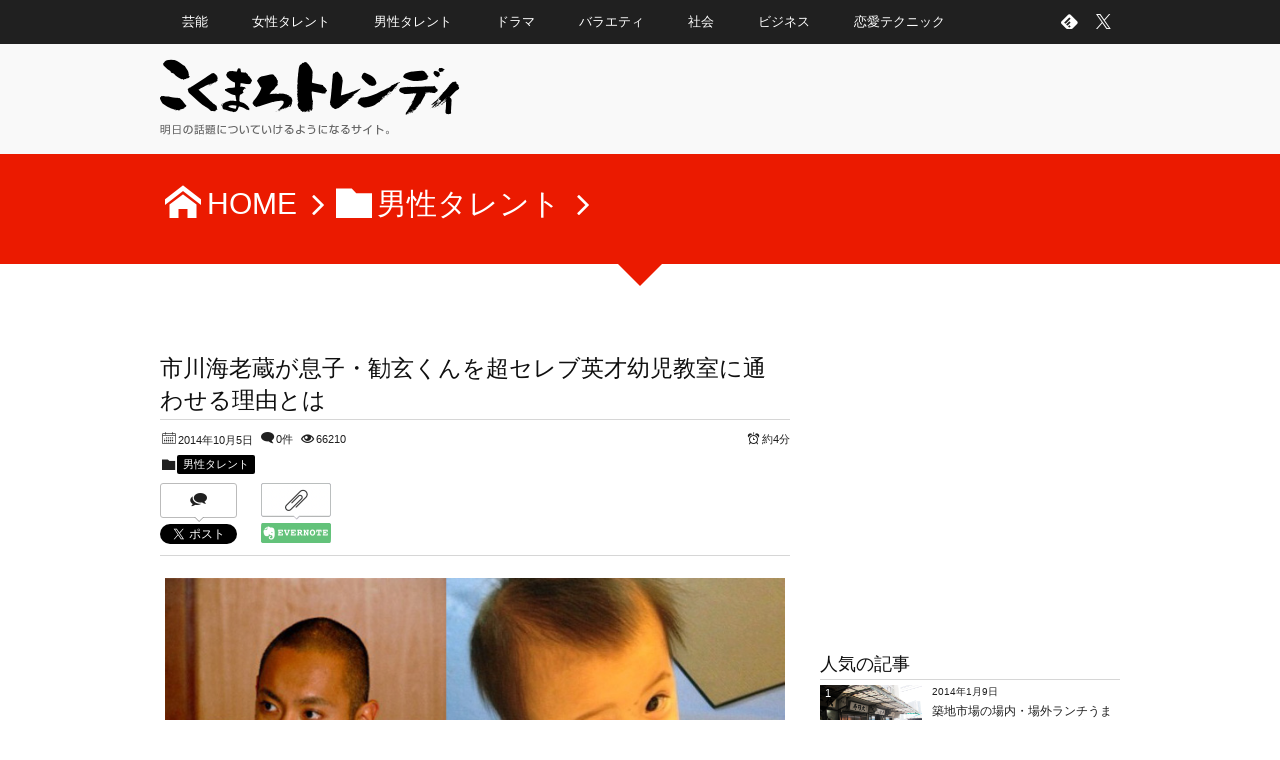

--- FILE ---
content_type: text/html; charset=UTF-8
request_url: https://biznot.xsrv.jp/ebizou-son-kangen-2799
body_size: 24702
content:
<!DOCTYPE html>
<!--[if IE 6]> <html class="no-js lt-ie9 lt-ie8 lt-ie7 eq-ie6" lang="ja"> <![endif]--><!--[if IE 7]> <html class="no-js lt-ie9 lt-ie8 eq-ie7" lang="ja"> <![endif]--><!--[if IE 8]> <html class="no-js lt-ie9 eq-ie8" lang="ja"> <![endif]-->
<!--[if gt IE 8]><!--><html lang="ja"><!--<![endif]-->
<head prefix="og: http://ogp.me/ns# fb: http://ogp.me/ns/fb# article: http://ogp.me/ns/article#">
<meta charset="utf-8" /><meta name="viewport" content="width=device-width,initial-scale=1,minimum-scale=1,user-scalable=yes" />
<meta name="description" content="息子・勧玄くんの英才教育っぷりに迫る! 2013年5月にブログで《倅(せがれ)は、勧玄です。かんげんと読みます。どうぞ宜しくお願い致します》と、長男の名前を発表した市川海老蔵。 歌舞伎関係者によると、勧玄という名前は、音や星、名前の重さなどを考えてつけられたというが、いちばんの決め手は、先代の市川團十郎(いちかわ だんじゅうろう)に唯一、伝えていた名前が勧玄だったことが大きいという。 [ad#ad-1] 市川海老蔵の見事なイクメンぶり ..." /><meta name="keywords" content="勧玄,学校,小林麻央,市川海老蔵,息子" /><meta property="og:title" content="市川海老蔵が息子・勧玄くんを超セレブ英才幼児教室に通わせる理由とは" /><meta property="og:type" content="article" /><meta property="og:url" content="https://biznot.xsrv.jp/ebizou-son-kangen-2799" /><meta property="og:image" content="https://biznot.xsrv.jp/wp/wp-content/uploads/2014/10/kangenkun.jpg" /><meta property="og:image:width" content="701" /><meta property="og:image:height" content="478" /><meta property="og:description" content="息子・勧玄くんの英才教育っぷりに迫る! 2013年5月にブログで《倅(せがれ)は、勧玄です。かんげんと読みます。どうぞ宜しくお願い致します》と、長男の名前を発表した市川海老蔵。 歌舞伎関係者によると、勧玄という名前は、音や星、名前の重さなどを考えてつけられたというが、いちばんの決め手は、先代の市川團十郎(いちかわ だんじゅうろう)に唯一、伝えていた名前が勧玄だったことが大きいという。 [ad#ad-1] 市川海老蔵の見事なイクメンぶり ..." /><meta property="og:site_name" content="こくまろトレンディ" /><link rel="canonical" href="https://biznot.xsrv.jp/ebizou-son-kangen-2799" /><title>市川海老蔵が息子・勧玄くんを超セレブ英才幼児教室に通わせる理由とは  |  こくまろトレンディ</title>
<meta name='robots' content='max-image-preview:large' />
<link rel="dns-prefetch" href="//connect.facebook.net" /><link rel="dns-prefetch" href="//secure.gravatar.com" /><link rel="dns-prefetch" href="//api.pinterest.com" /><link rel="dns-prefetch" href="//jsoon.digitiminimi.com" /><link rel="dns-prefetch" href="//b.hatena.ne.jp" /><link rel="dns-prefetch" href="//platform.twitter.com" /><meta http-equiv="Last-Modified" content="日, 05 10月 2014 22:07:47 +0900" /><link rel="pingback" href="https://biznot.xsrv.jp/wp/xmlrpc.php" /><link rel='dns-prefetch' href='//ajax.googleapis.com' />
<link rel='dns-prefetch' href='//cdnjs.cloudflare.com' />
<link rel='dns-prefetch' href='//www.googletagmanager.com' />
<link rel='dns-prefetch' href='//pagead2.googlesyndication.com' />
<link rel="alternate" type="application/rss+xml" title="こくまろトレンディ &raquo; フィード" href="https://biznot.xsrv.jp/feed" />
<link rel="alternate" type="application/rss+xml" title="こくまろトレンディ &raquo; コメントフィード" href="https://biznot.xsrv.jp/comments/feed" />
<link rel="alternate" type="application/rss+xml" title="こくまろトレンディ &raquo; 市川海老蔵が息子・勧玄くんを超セレブ英才幼児教室に通わせる理由とは のコメントのフィード" href="https://biznot.xsrv.jp/ebizou-son-kangen-2799/feed" />
<link rel="alternate" title="oEmbed (JSON)" type="application/json+oembed" href="https://biznot.xsrv.jp/wp-json/oembed/1.0/embed?url=https%3A%2F%2Fbiznot.xsrv.jp%2Febizou-son-kangen-2799" />
<link rel="alternate" title="oEmbed (XML)" type="text/xml+oembed" href="https://biznot.xsrv.jp/wp-json/oembed/1.0/embed?url=https%3A%2F%2Fbiznot.xsrv.jp%2Febizou-son-kangen-2799&#038;format=xml" />
<style id='wp-img-auto-sizes-contain-inline-css' type='text/css'>
img:is([sizes=auto i],[sizes^="auto," i]){contain-intrinsic-size:3000px 1500px}
/*# sourceURL=wp-img-auto-sizes-contain-inline-css */
</style>
<link rel='stylesheet' id='digipress-css' href='https://biznot.xsrv.jp/wp/wp-content/themes/dp-elplano/css/style.css?ver=20251209091152' type='text/css' media='all' />
<link rel='stylesheet' id='dp-visual-css' href='https://biznot.xsrv.jp/wp/wp-content/uploads/digipress/el-plano/css/visual-custom.css?ver=20251209091152' type='text/css' media='all' />
<style id='wp-block-library-inline-css' type='text/css'>
:root{--wp-block-synced-color:#7a00df;--wp-block-synced-color--rgb:122,0,223;--wp-bound-block-color:var(--wp-block-synced-color);--wp-editor-canvas-background:#ddd;--wp-admin-theme-color:#007cba;--wp-admin-theme-color--rgb:0,124,186;--wp-admin-theme-color-darker-10:#006ba1;--wp-admin-theme-color-darker-10--rgb:0,107,160.5;--wp-admin-theme-color-darker-20:#005a87;--wp-admin-theme-color-darker-20--rgb:0,90,135;--wp-admin-border-width-focus:2px}@media (min-resolution:192dpi){:root{--wp-admin-border-width-focus:1.5px}}.wp-element-button{cursor:pointer}:root .has-very-light-gray-background-color{background-color:#eee}:root .has-very-dark-gray-background-color{background-color:#313131}:root .has-very-light-gray-color{color:#eee}:root .has-very-dark-gray-color{color:#313131}:root .has-vivid-green-cyan-to-vivid-cyan-blue-gradient-background{background:linear-gradient(135deg,#00d084,#0693e3)}:root .has-purple-crush-gradient-background{background:linear-gradient(135deg,#34e2e4,#4721fb 50%,#ab1dfe)}:root .has-hazy-dawn-gradient-background{background:linear-gradient(135deg,#faaca8,#dad0ec)}:root .has-subdued-olive-gradient-background{background:linear-gradient(135deg,#fafae1,#67a671)}:root .has-atomic-cream-gradient-background{background:linear-gradient(135deg,#fdd79a,#004a59)}:root .has-nightshade-gradient-background{background:linear-gradient(135deg,#330968,#31cdcf)}:root .has-midnight-gradient-background{background:linear-gradient(135deg,#020381,#2874fc)}:root{--wp--preset--font-size--normal:16px;--wp--preset--font-size--huge:42px}.has-regular-font-size{font-size:1em}.has-larger-font-size{font-size:2.625em}.has-normal-font-size{font-size:var(--wp--preset--font-size--normal)}.has-huge-font-size{font-size:var(--wp--preset--font-size--huge)}.has-text-align-center{text-align:center}.has-text-align-left{text-align:left}.has-text-align-right{text-align:right}.has-fit-text{white-space:nowrap!important}#end-resizable-editor-section{display:none}.aligncenter{clear:both}.items-justified-left{justify-content:flex-start}.items-justified-center{justify-content:center}.items-justified-right{justify-content:flex-end}.items-justified-space-between{justify-content:space-between}.screen-reader-text{border:0;clip-path:inset(50%);height:1px;margin:-1px;overflow:hidden;padding:0;position:absolute;width:1px;word-wrap:normal!important}.screen-reader-text:focus{background-color:#ddd;clip-path:none;color:#444;display:block;font-size:1em;height:auto;left:5px;line-height:normal;padding:15px 23px 14px;text-decoration:none;top:5px;width:auto;z-index:100000}html :where(.has-border-color){border-style:solid}html :where([style*=border-top-color]){border-top-style:solid}html :where([style*=border-right-color]){border-right-style:solid}html :where([style*=border-bottom-color]){border-bottom-style:solid}html :where([style*=border-left-color]){border-left-style:solid}html :where([style*=border-width]){border-style:solid}html :where([style*=border-top-width]){border-top-style:solid}html :where([style*=border-right-width]){border-right-style:solid}html :where([style*=border-bottom-width]){border-bottom-style:solid}html :where([style*=border-left-width]){border-left-style:solid}html :where(img[class*=wp-image-]){height:auto;max-width:100%}:where(figure){margin:0 0 1em}html :where(.is-position-sticky){--wp-admin--admin-bar--position-offset:var(--wp-admin--admin-bar--height,0px)}@media screen and (max-width:600px){html :where(.is-position-sticky){--wp-admin--admin-bar--position-offset:0px}}

/*# sourceURL=wp-block-library-inline-css */
</style><style id='global-styles-inline-css' type='text/css'>
:root{--wp--preset--aspect-ratio--square: 1;--wp--preset--aspect-ratio--4-3: 4/3;--wp--preset--aspect-ratio--3-4: 3/4;--wp--preset--aspect-ratio--3-2: 3/2;--wp--preset--aspect-ratio--2-3: 2/3;--wp--preset--aspect-ratio--16-9: 16/9;--wp--preset--aspect-ratio--9-16: 9/16;--wp--preset--color--black: #000000;--wp--preset--color--cyan-bluish-gray: #abb8c3;--wp--preset--color--white: #ffffff;--wp--preset--color--pale-pink: #f78da7;--wp--preset--color--vivid-red: #cf2e2e;--wp--preset--color--luminous-vivid-orange: #ff6900;--wp--preset--color--luminous-vivid-amber: #fcb900;--wp--preset--color--light-green-cyan: #7bdcb5;--wp--preset--color--vivid-green-cyan: #00d084;--wp--preset--color--pale-cyan-blue: #8ed1fc;--wp--preset--color--vivid-cyan-blue: #0693e3;--wp--preset--color--vivid-purple: #9b51e0;--wp--preset--gradient--vivid-cyan-blue-to-vivid-purple: linear-gradient(135deg,rgb(6,147,227) 0%,rgb(155,81,224) 100%);--wp--preset--gradient--light-green-cyan-to-vivid-green-cyan: linear-gradient(135deg,rgb(122,220,180) 0%,rgb(0,208,130) 100%);--wp--preset--gradient--luminous-vivid-amber-to-luminous-vivid-orange: linear-gradient(135deg,rgb(252,185,0) 0%,rgb(255,105,0) 100%);--wp--preset--gradient--luminous-vivid-orange-to-vivid-red: linear-gradient(135deg,rgb(255,105,0) 0%,rgb(207,46,46) 100%);--wp--preset--gradient--very-light-gray-to-cyan-bluish-gray: linear-gradient(135deg,rgb(238,238,238) 0%,rgb(169,184,195) 100%);--wp--preset--gradient--cool-to-warm-spectrum: linear-gradient(135deg,rgb(74,234,220) 0%,rgb(151,120,209) 20%,rgb(207,42,186) 40%,rgb(238,44,130) 60%,rgb(251,105,98) 80%,rgb(254,248,76) 100%);--wp--preset--gradient--blush-light-purple: linear-gradient(135deg,rgb(255,206,236) 0%,rgb(152,150,240) 100%);--wp--preset--gradient--blush-bordeaux: linear-gradient(135deg,rgb(254,205,165) 0%,rgb(254,45,45) 50%,rgb(107,0,62) 100%);--wp--preset--gradient--luminous-dusk: linear-gradient(135deg,rgb(255,203,112) 0%,rgb(199,81,192) 50%,rgb(65,88,208) 100%);--wp--preset--gradient--pale-ocean: linear-gradient(135deg,rgb(255,245,203) 0%,rgb(182,227,212) 50%,rgb(51,167,181) 100%);--wp--preset--gradient--electric-grass: linear-gradient(135deg,rgb(202,248,128) 0%,rgb(113,206,126) 100%);--wp--preset--gradient--midnight: linear-gradient(135deg,rgb(2,3,129) 0%,rgb(40,116,252) 100%);--wp--preset--font-size--small: 13px;--wp--preset--font-size--medium: 20px;--wp--preset--font-size--large: 36px;--wp--preset--font-size--x-large: 42px;--wp--preset--spacing--20: 0.44rem;--wp--preset--spacing--30: 0.67rem;--wp--preset--spacing--40: 1rem;--wp--preset--spacing--50: 1.5rem;--wp--preset--spacing--60: 2.25rem;--wp--preset--spacing--70: 3.38rem;--wp--preset--spacing--80: 5.06rem;--wp--preset--shadow--natural: 6px 6px 9px rgba(0, 0, 0, 0.2);--wp--preset--shadow--deep: 12px 12px 50px rgba(0, 0, 0, 0.4);--wp--preset--shadow--sharp: 6px 6px 0px rgba(0, 0, 0, 0.2);--wp--preset--shadow--outlined: 6px 6px 0px -3px rgb(255, 255, 255), 6px 6px rgb(0, 0, 0);--wp--preset--shadow--crisp: 6px 6px 0px rgb(0, 0, 0);}:where(.is-layout-flex){gap: 0.5em;}:where(.is-layout-grid){gap: 0.5em;}body .is-layout-flex{display: flex;}.is-layout-flex{flex-wrap: wrap;align-items: center;}.is-layout-flex > :is(*, div){margin: 0;}body .is-layout-grid{display: grid;}.is-layout-grid > :is(*, div){margin: 0;}:where(.wp-block-columns.is-layout-flex){gap: 2em;}:where(.wp-block-columns.is-layout-grid){gap: 2em;}:where(.wp-block-post-template.is-layout-flex){gap: 1.25em;}:where(.wp-block-post-template.is-layout-grid){gap: 1.25em;}.has-black-color{color: var(--wp--preset--color--black) !important;}.has-cyan-bluish-gray-color{color: var(--wp--preset--color--cyan-bluish-gray) !important;}.has-white-color{color: var(--wp--preset--color--white) !important;}.has-pale-pink-color{color: var(--wp--preset--color--pale-pink) !important;}.has-vivid-red-color{color: var(--wp--preset--color--vivid-red) !important;}.has-luminous-vivid-orange-color{color: var(--wp--preset--color--luminous-vivid-orange) !important;}.has-luminous-vivid-amber-color{color: var(--wp--preset--color--luminous-vivid-amber) !important;}.has-light-green-cyan-color{color: var(--wp--preset--color--light-green-cyan) !important;}.has-vivid-green-cyan-color{color: var(--wp--preset--color--vivid-green-cyan) !important;}.has-pale-cyan-blue-color{color: var(--wp--preset--color--pale-cyan-blue) !important;}.has-vivid-cyan-blue-color{color: var(--wp--preset--color--vivid-cyan-blue) !important;}.has-vivid-purple-color{color: var(--wp--preset--color--vivid-purple) !important;}.has-black-background-color{background-color: var(--wp--preset--color--black) !important;}.has-cyan-bluish-gray-background-color{background-color: var(--wp--preset--color--cyan-bluish-gray) !important;}.has-white-background-color{background-color: var(--wp--preset--color--white) !important;}.has-pale-pink-background-color{background-color: var(--wp--preset--color--pale-pink) !important;}.has-vivid-red-background-color{background-color: var(--wp--preset--color--vivid-red) !important;}.has-luminous-vivid-orange-background-color{background-color: var(--wp--preset--color--luminous-vivid-orange) !important;}.has-luminous-vivid-amber-background-color{background-color: var(--wp--preset--color--luminous-vivid-amber) !important;}.has-light-green-cyan-background-color{background-color: var(--wp--preset--color--light-green-cyan) !important;}.has-vivid-green-cyan-background-color{background-color: var(--wp--preset--color--vivid-green-cyan) !important;}.has-pale-cyan-blue-background-color{background-color: var(--wp--preset--color--pale-cyan-blue) !important;}.has-vivid-cyan-blue-background-color{background-color: var(--wp--preset--color--vivid-cyan-blue) !important;}.has-vivid-purple-background-color{background-color: var(--wp--preset--color--vivid-purple) !important;}.has-black-border-color{border-color: var(--wp--preset--color--black) !important;}.has-cyan-bluish-gray-border-color{border-color: var(--wp--preset--color--cyan-bluish-gray) !important;}.has-white-border-color{border-color: var(--wp--preset--color--white) !important;}.has-pale-pink-border-color{border-color: var(--wp--preset--color--pale-pink) !important;}.has-vivid-red-border-color{border-color: var(--wp--preset--color--vivid-red) !important;}.has-luminous-vivid-orange-border-color{border-color: var(--wp--preset--color--luminous-vivid-orange) !important;}.has-luminous-vivid-amber-border-color{border-color: var(--wp--preset--color--luminous-vivid-amber) !important;}.has-light-green-cyan-border-color{border-color: var(--wp--preset--color--light-green-cyan) !important;}.has-vivid-green-cyan-border-color{border-color: var(--wp--preset--color--vivid-green-cyan) !important;}.has-pale-cyan-blue-border-color{border-color: var(--wp--preset--color--pale-cyan-blue) !important;}.has-vivid-cyan-blue-border-color{border-color: var(--wp--preset--color--vivid-cyan-blue) !important;}.has-vivid-purple-border-color{border-color: var(--wp--preset--color--vivid-purple) !important;}.has-vivid-cyan-blue-to-vivid-purple-gradient-background{background: var(--wp--preset--gradient--vivid-cyan-blue-to-vivid-purple) !important;}.has-light-green-cyan-to-vivid-green-cyan-gradient-background{background: var(--wp--preset--gradient--light-green-cyan-to-vivid-green-cyan) !important;}.has-luminous-vivid-amber-to-luminous-vivid-orange-gradient-background{background: var(--wp--preset--gradient--luminous-vivid-amber-to-luminous-vivid-orange) !important;}.has-luminous-vivid-orange-to-vivid-red-gradient-background{background: var(--wp--preset--gradient--luminous-vivid-orange-to-vivid-red) !important;}.has-very-light-gray-to-cyan-bluish-gray-gradient-background{background: var(--wp--preset--gradient--very-light-gray-to-cyan-bluish-gray) !important;}.has-cool-to-warm-spectrum-gradient-background{background: var(--wp--preset--gradient--cool-to-warm-spectrum) !important;}.has-blush-light-purple-gradient-background{background: var(--wp--preset--gradient--blush-light-purple) !important;}.has-blush-bordeaux-gradient-background{background: var(--wp--preset--gradient--blush-bordeaux) !important;}.has-luminous-dusk-gradient-background{background: var(--wp--preset--gradient--luminous-dusk) !important;}.has-pale-ocean-gradient-background{background: var(--wp--preset--gradient--pale-ocean) !important;}.has-electric-grass-gradient-background{background: var(--wp--preset--gradient--electric-grass) !important;}.has-midnight-gradient-background{background: var(--wp--preset--gradient--midnight) !important;}.has-small-font-size{font-size: var(--wp--preset--font-size--small) !important;}.has-medium-font-size{font-size: var(--wp--preset--font-size--medium) !important;}.has-large-font-size{font-size: var(--wp--preset--font-size--large) !important;}.has-x-large-font-size{font-size: var(--wp--preset--font-size--x-large) !important;}
/*# sourceURL=global-styles-inline-css */
</style>

<style id='classic-theme-styles-inline-css' type='text/css'>
/*! This file is auto-generated */
.wp-block-button__link{color:#fff;background-color:#32373c;border-radius:9999px;box-shadow:none;text-decoration:none;padding:calc(.667em + 2px) calc(1.333em + 2px);font-size:1.125em}.wp-block-file__button{background:#32373c;color:#fff;text-decoration:none}
/*# sourceURL=/wp-includes/css/classic-themes.min.css */
</style>
<link rel='stylesheet' id='dp-shortcodes-css' href='https://biznot.xsrv.jp/wp/wp-content/plugins/shortcodes-for-digipress/css/style.css?ver=6.9' type='text/css' media='all' />
<link rel='stylesheet' id='dp-ex-cta-css' href='https://biznot.xsrv.jp/wp/wp-content/plugins/dp-ex-call-to-action/css/style.css?ver=6.9' type='text/css' media='all' />
<!--[if lt IE 9]><style media="screen">body {behavior: url(https://biznot.xsrv.jp/wp/wp-content/themes/dp-elplano//inc/js/csshover.min.htc);}header#header_area,header#header_half,header#header_area_paged,div#site_title,div#site_banner_image,div#site_banner_content,#container,.post_thumb,.post_thumb_portfolio,.more-link,.box-c,.btn {behavior: url(https://biznot.xsrv.jp/wp/wp-content/themes/dp-elplano//inc/scr/PIE/PIE.php);}</style><![endif]--><script src="https://ajax.googleapis.com/ajax/libs/jquery/3.7.1/jquery.min.js?ver=6.9" id="jquery-js"></script>
<script src="https://biznot.xsrv.jp/wp/wp-content/plugins/shortcodes-for-digipress/js/script.min.js?ver=6.9" id="dp-shortcodes-js-js"></script>
<script src="https://biznot.xsrv.jp/wp/wp-content/plugins/shortcodes-for-digipress/js/jquery/bjqs.min.js?ver=6.9" id="dp-sc-bjqs-js"></script>
<script src="//cdnjs.cloudflare.com/ajax/libs/jquery-easing/1.4.1/jquery.easing.min.js?ver=6.9" id="jquery-easing-js"></script>
<link rel="https://api.w.org/" href="https://biznot.xsrv.jp/wp-json/" /><link rel="alternate" title="JSON" type="application/json" href="https://biznot.xsrv.jp/wp-json/wp/v2/posts/2799" /><link rel="EditURI" type="application/rsd+xml" title="RSD" href="https://biznot.xsrv.jp/wp/xmlrpc.php?rsd" />
<link rel='shortlink' href='https://biznot.xsrv.jp/?p=2799' />
<!-- Favicon Rotator -->
<link rel="shortcut icon" href="https://biznot.xsrv.jp/wp/wp-content/uploads/2014/01/fav-16x16.png" />
<link rel="apple-touch-icon-precomposed" href="https://biznot.xsrv.jp/wp/wp-content/uploads/2014/01/touch-114x114.png" />
<!-- End Favicon Rotator -->
<meta name="generator" content="Site Kit by Google 1.171.0" />
<!-- Site Kit が追加した Google AdSense メタタグ -->
<meta name="google-adsense-platform-account" content="ca-host-pub-2644536267352236">
<meta name="google-adsense-platform-domain" content="sitekit.withgoogle.com">
<!-- Site Kit が追加した End Google AdSense メタタグ -->
<noscript><style>.lazyload[data-src]{display:none !important;}</style></noscript><style>.lazyload{background-image:none !important;}.lazyload:before{background-image:none !important;}</style>
<!-- Google AdSense スニペット (Site Kit が追加) -->
<script async="async" src="https://pagead2.googlesyndication.com/pagead/js/adsbygoogle.js?client=ca-pub-8201041970416628&amp;host=ca-host-pub-2644536267352236" crossorigin="anonymous"></script>

<!-- (ここまで) Google AdSense スニペット (Site Kit が追加) -->
<link rel="icon" href="https://biznot.xsrv.jp/wp/wp-content/uploads/2024/11/cropped-siteicon-32x32.png" sizes="32x32" />
<link rel="icon" href="https://biznot.xsrv.jp/wp/wp-content/uploads/2024/11/cropped-siteicon-192x192.png" sizes="192x192" />
<link rel="apple-touch-icon" href="https://biznot.xsrv.jp/wp/wp-content/uploads/2024/11/cropped-siteicon-180x180.png" />
<meta name="msapplication-TileImage" content="https://biznot.xsrv.jp/wp/wp-content/uploads/2024/11/cropped-siteicon-270x270.png" />
<script>j$=jQuery;</script>
<!-- Google Tag Manager -->
<script>(function(w,d,s,l,i){w[l]=w[l]||[];w[l].push({'gtm.start':
new Date().getTime(),event:'gtm.js'});var f=d.getElementsByTagName(s)[0],
j=d.createElement(s),dl=l!='dataLayer'?'&l='+l:'';j.async=true;j.src=
'https://www.googletagmanager.com/gtm.js?id='+i+dl;f.parentNode.insertBefore(j,f);
})(window,document,'script','dataLayer','GTM-KMLQM6V');</script>
<!-- End Google Tag Manager -->

<!-- valuecommerce auto MyLink -->
<script language="javascript">
    var vc_pid = "884835821";
</script><script src="//aml.valuecommerce.com/vcdal.js" async></script></head>
<body class="wp-singular post-template-default single single-post postid-2799 single-format-standard wp-theme-dp-elplano">
<header id="header_area_paged">
<nav id="fixed_menu"><ul id="fixed_menu_ul" class="menu"><li id="menu-item-1708" class="menu-item menu-item-type-taxonomy menu-item-object-category"><a href="https://biznot.xsrv.jp/category/%e8%8a%b8%e8%83%bd">芸能</a></li>
<li id="menu-item-213" class="menu-item menu-item-type-taxonomy menu-item-object-category"><a href="https://biznot.xsrv.jp/category/%e8%8a%b8%e8%83%bd/%e5%a5%b3%e6%80%a7%e3%82%bf%e3%83%ac%e3%83%b3%e3%83%88">女性タレント</a></li>
<li id="menu-item-219" class="menu-item menu-item-type-taxonomy menu-item-object-category current-post-ancestor current-menu-parent current-post-parent"><a href="https://biznot.xsrv.jp/category/%e7%94%b7%e6%80%a7%e3%82%bf%e3%83%ac%e3%83%b3%e3%83%88">男性タレント</a></li>
<li id="menu-item-222" class="menu-item menu-item-type-taxonomy menu-item-object-category"><a href="https://biznot.xsrv.jp/category/%e3%83%89%e3%83%a9%e3%83%9e">ドラマ</a></li>
<li id="menu-item-223" class="menu-item menu-item-type-taxonomy menu-item-object-category"><a href="https://biznot.xsrv.jp/category/%e3%83%90%e3%83%a9%e3%82%a8%e3%83%86%e3%82%a3">バラエティ</a></li>
<li id="menu-item-1707" class="menu-item menu-item-type-taxonomy menu-item-object-category"><a href="https://biznot.xsrv.jp/category/%e7%a4%be%e4%bc%9a">社会</a></li>
<li id="menu-item-224" class="menu-item menu-item-type-taxonomy menu-item-object-category"><a href="https://biznot.xsrv.jp/category/%e3%83%93%e3%82%b8%e3%83%8d%e3%82%b9">ビジネス</a></li>
<li id="menu-item-1706" class="menu-item menu-item-type-taxonomy menu-item-object-category"><a href="https://biznot.xsrv.jp/category/%e6%81%8b%e6%84%9b%e3%83%86%e3%82%af%e3%83%8b%e3%83%83%e3%82%af">恋愛テクニック</a></li>
</ul><div id="fixed_sform"><div class="hd_searchform"><div id="fixed_sns"><ul><li><a href="https://twitter.com/kokumarotrendy" title="Follow on Twitter" target="_blank" class="icon-twitter"><span>Twitter</span></a></li><li><a href="https://feedly.com/i/subscription/feed/https%3A%2F%2Fbiznot.xsrv.jp%2Ffeed" target="_blank" title="Follow on feedly" class="icon-feedly"><span>Follow on feedly</span></a></li></ul></div></div></div><div id="expand_float_menu" class="icon-menu"><span>Menu</span></div></nav><div id="header_container_paged" class="clearfix">
<div class="hgroup">
<h1><a href="https://biznot.xsrv.jp/" title="こくまろトレンディ">
		<img src="[data-uri]" alt="こくまろトレンディ" data-src="https://biznot.xsrv.jp/wp/wp-content/uploads/digipress/el-plano/title/logo-kokumaro2.png" decoding="async" class="lazyload" data-eio-rwidth="600" data-eio-rheight="180" /><noscript><img src="https://biznot.xsrv.jp/wp/wp-content/uploads/digipress/el-plano/title/logo-kokumaro2.png" alt="こくまろトレンディ" data-eio="l" /></noscript></a></h1>
</div>
</div>
</header>
<section class="dp_topbar_title"><nav id="" class="dp_breadcrumb clearfix"><ul><li><a href="https://biznot.xsrv.jp/" class="icon-home"><span>HOME</span></a></li><li><a href="https://biznot.xsrv.jp/category/%e7%94%b7%e6%80%a7%e3%82%bf%e3%83%ac%e3%83%b3%e3%83%88"><span class="icon-folder">男性タレント</span></a></li></ul></nav></section><div id="container" class="dp-container clearfix">
<a class="breadcrumb_arrow aligncenter" href="#post-2799"><span>Read Article</span></a>
<div id="content" class="content">
<article id="post-2799" class="post-2799 post type-post status-publish format-standard has-post-thumbnail category-19 tag-901 tag-903 tag-904 tag-900 tag-902">
 
<header>
<h1 class="entry-title posttitle"><span>市川海老蔵が息子・勧玄くんを超セレブ英才幼児教室に通わせる理由とは</span></h1>
<div class="postmeta_title"><div class="first_row"><span class="icon-calendar"><time datetime="2014-10-05T22:07:47+09:00" class="published">2014年10月5日</time></span><span class="icon-comment"><a href="https://biznot.xsrv.jp/ebizou-son-kangen-2799#respond" title="Comment on 市川海老蔵が息子・勧玄くんを超セレブ英才幼児教室に通わせる理由とは">0件</a></span><span class="icon-eye">66210</span><div class="dp_time_for_reading fl-r icon-alarm">約4分</div></div><div class="icon-folder entrylist-cat"><a href="https://biznot.xsrv.jp/category/%e7%94%b7%e6%80%a7%e3%82%bf%e3%83%ac%e3%83%b3%e3%83%88" rel="tag">男性タレント</a> </div><div class="sns_buttons_meta top"><ul class="btn_box"><li class="sns_btn_twitter"><div class="arrow_box_feedly"><span class="icon-comments"></span></div><a href="https://twitter.com/share" class="twitter-share-button" data-lang="ja" data-url="https://biznot.xsrv.jp/ebizou-son-kangen-2799" data-count="vertical">Tweet</a></li><li class="sns_btn_facebook"><div class="fb-like" data-href="https://biznot.xsrv.jp/ebizou-son-kangen-2799" data-action="like" data-layout="box_count" data-show-faces="false" data-share="false"></div></li><li class="sns_btn_pocket"><a data-pocket-label="pocket" data-pocket-count="vertical" class="pocket-btn" data-lang="en"></a></li><li class="sns_btn_evernote"><a href="https://www.evernote.com/noteit.action?url=https://biznot.xsrv.jp/ebizou-son-kangen-2799&title=%E5%B8%82%E5%B7%9D%E6%B5%B7%E8%80%81%E8%94%B5%E3%81%8C%E6%81%AF%E5%AD%90%E3%83%BB%E5%8B%A7%E7%8E%84%E3%81%8F%E3%82%93%E3%82%92%E8%B6%85%E3%82%BB%E3%83%AC%E3%83%96%E8%8B%B1%E6%89%8D%E5%B9%BC%E5%85%90%E6%95%99%E5%AE%A4%E3%81%AB%E9%80%9A%E3%82%8F%E3%81%9B%E3%82%8B%E7%90%86%E7%94%B1%E3%81%A8%E3%81%AF" target="_blank"><img src="[data-uri]" width="70" height="60" alt="Clip to Evernote" data-src="https://biznot.xsrv.jp/wp/wp-content/themes/dp-elplano/img/social/evernote-box.png" decoding="async" class="lazyload" data-eio-rwidth="140" data-eio-rheight="120" /><noscript><img src="https://biznot.xsrv.jp/wp/wp-content/themes/dp-elplano/img/social/evernote-box.png" width="70" height="60" alt="Clip to Evernote" data-eio="l" /></noscript></a></li><li class="sns_btn_hatena"><a href="http://b.hatena.ne.jp/entry/https://biznot.xsrv.jp/ebizou-son-kangen-2799" class="hatena-bookmark-button" data-hatena-bookmark-title="%E5%B8%82%E5%B7%9D%E6%B5%B7%E8%80%81%E8%94%B5%E3%81%8C%E6%81%AF%E5%AD%90%E3%83%BB%E5%8B%A7%E7%8E%84%E3%81%8F%E3%82%93%E3%82%92%E8%B6%85%E3%82%BB%E3%83%AC%E3%83%96%E8%8B%B1%E6%89%8D%E5%B9%BC%E5%85%90%E6%95%99%E5%AE%A4%E3%81%AB%E9%80%9A%E3%82%8F%E3%81%9B%E3%82%8B%E7%90%86%E7%94%B1%E3%81%A8%E3%81%AF" data-hatena-bookmark-layout="vertical-balloon" title="このエントリーをはてなブックマークに追加"><img src="[data-uri]" alt="このエントリーをはてなブックマークに追加" width="20" height="20" style="border: none;" data-src="//b.hatena.ne.jp/images/entry-button/button-only.gif" decoding="async" class="lazyload" data-eio-rwidth="20" data-eio-rheight="20" /><noscript><img src="//b.hatena.ne.jp/images/entry-button/button-only.gif" alt="このエントリーをはてなブックマークに追加" width="20" height="20" style="border: none;" data-eio="l" /></noscript></a></li><li class="sns_btn_line"><a href="line://msg/text/市川海老蔵が息子・勧玄くんを超セレブ英才幼児教室に通わせる理由とは%0D%0Ahttps%3A%2F%2Fbiznot.xsrv.jp%2Febizou-son-kangen-2799" target="_blank" class="mq-show600"><img src="[data-uri]" width="36" height="60" alt="LINEで送る" data-src="https://biznot.xsrv.jp/wp/wp-content/themes/dp-elplano/img/social/linebutton_36x60.png" decoding="async" class="lazyload" data-eio-rwidth="72" data-eio-rheight="120" /><noscript><img src="https://biznot.xsrv.jp/wp/wp-content/themes/dp-elplano/img/social/linebutton_36x60.png" width="36" height="60" alt="LINEで送る" data-eio="l" /></noscript></a></li></ul></div></div></header>
<div class="entry entry-content">
<div class="al-c"><img src="[data-uri]" width="620" class="wp-post-image aligncenter lazyload" alt="市川海老蔵が息子・勧玄くんを超セレブ英才幼児教室に通わせる理由とは" data-src="https://biznot.xsrv.jp/wp/wp-content/uploads/2014/10/kangenkun.jpg" decoding="async" data-eio-rwidth="701" data-eio-rheight="478" /><noscript><img src="https://biznot.xsrv.jp/wp/wp-content/uploads/2014/10/kangenkun.jpg" width="620" class="wp-post-image aligncenter" alt="市川海老蔵が息子・勧玄くんを超セレブ英才幼児教室に通わせる理由とは" data-eio="l" /></noscript></div><p><span class="label label-red icon-right-hand">息子・勧玄くんの英才教育っぷりに迫る!</span><br />
<strong>2013年5月にブログで<span class="blue">《倅(せがれ)は、勧玄です。かんげんと読みます。どうぞ宜しくお願い致します》</span>と、長男の名前を発表した市川海老蔵。</strong></p>
<p>歌舞伎関係者によると、勧玄という名前は、音や星、名前の重さなどを考えてつけられたというが、いちばんの決め手は、先代の市川團十郎(いちかわ だんじゅうろう)に唯一、伝えていた名前が勧玄だったことが大きいという。<br />
<figure id="attachment_2801" aria-describedby="caption-attachment-2801" style="width: 450px" class="wp-caption alignnone"><a href="http://biznot.xsrv.jp/wp/wp-content/uploads/2014/10/001.jpg"><img fetchpriority="high" decoding="async" src="[data-uri]" alt="長男の勧玄くん（中央）をテレビ初披露する市川海老蔵（左）" width="450" height="253" class="size-full wp-image-2801 lazyload"   data-src="http://biznot.xsrv.jp/wp/wp-content/uploads/2014/10/001.jpg" data-srcset="https://biznot.xsrv.jp/wp/wp-content/uploads/2014/10/001.jpg 450w, https://biznot.xsrv.jp/wp/wp-content/uploads/2014/10/001-300x168.jpg 300w" data-sizes="auto" data-eio-rwidth="450" data-eio-rheight="253" /><noscript><img fetchpriority="high" decoding="async" src="http://biznot.xsrv.jp/wp/wp-content/uploads/2014/10/001.jpg" alt="長男の勧玄くん（中央）をテレビ初披露する市川海老蔵（左）" width="450" height="253" class="size-full wp-image-2801" srcset="https://biznot.xsrv.jp/wp/wp-content/uploads/2014/10/001.jpg 450w, https://biznot.xsrv.jp/wp/wp-content/uploads/2014/10/001-300x168.jpg 300w" sizes="(max-width: 450px) 100vw, 450px" data-eio="l" /></noscript></a><figcaption id="caption-attachment-2801" class="wp-caption-text">長男の勧玄くん（中央）をテレビ初披露する市川海老蔵（左）</figcaption></figure></p>
<p>[ad#ad-1] </p>
<h2>市川海老蔵の見事なイクメンぶり</h2>
<p>そんな愛する息子・勧玄くんもすくすくと成長して1歳半。</p>
<p><span class="ft20px b">海老蔵の見事なイクメンぶりが関係者の間で評判になっている。</span></p>
<p>関係者によると、公演の合間や稽古中など、時間のあるときには家事をしたりベビーカーを押して近所の公園へ行ったりと家族サービスにあてているという。</p>
<p><strong>そんな“目に入れても痛くない”ほど溺愛している息子のために、早くも英才教育がスタートしているそうだ。</strong></p>
<p><span class="bd-red">市川海老蔵の知人によると、自宅から車で15分ほどの距離にある、知る人ぞ知る「お受験」に特化した超セレブ託児所『S』に、麻央夫人と一緒に見学に行き、そこに預けることに決めたという。</span></p>
<p>3歳になった長女の麗禾ちゃんは通わせていないので、勧玄クンにかける思いの強さを感じる。</p>
<h2>年間200万円の超セレブ託児所のサービス内容</h2>
<p>託児所関係者によると、対象は1歳から小学3年生までで、年齢や金額に合わせてさまざまなコースが選べるという。</p>
<p><span class="ft20px b">また、追加料金を払えば、自宅までスタッフが送迎に来てくれたり、給食食材もすべて国産だったりと至れり尽くせりだ。</span></p>
<p><span class="mk-yellow">習い事も英語やチェスなど、まさに言葉どおりの“英才教育”をしてくれるのだ。</span></p>
<p>毎日のスケジュールの中に課題学習が組み込まれているため、子どもたちは自然に受験の準備ができる仕組みになっているのだ。</p>
<p><span class="ft20px b">勧玄くんのような1歳児の場合、基本料金は1日10時間、週5回で月額約24万円。勧玄くんは週に5日も来ていないが、年間にして200万円以上はかかるという。</span></p>
<p><strong>それでも、キャンセル待ちのクラスがあるほど人気なのだとか。</strong></p>
<h2>基本は麻央が送り迎え、海老蔵も姿を見せる</h2>
<p>託児所関係者によると、基本的には麻央が送り迎えをしているが、海老蔵も時間があったときは来ているという。</p>
<p>ほかの親御さんとも気さくに話し、勧玄くんも子どもたちと仲よく遊んだり絵を描いたり、楽しそうに過ごしている。</p>
<p><span class="mk-red">そこにあるのは、市川家の跡取りとして、勧玄クンに立派に育ってほしいという思いだ。</span></p>
<h2>勧玄くんに超セレブ英才教育をさせる理由</h2>
<p>海老蔵が勧玄くんを超セレブ英才託児所『S』に通わせるのには、ほかにもこんな理由があるという。</p>
<p>海老蔵の知人によると、海老蔵は高校のときに。青山学院高等部に通っていたのですが、留年してしまったため堀越高校に編入することになったという。</p>
<p><span class="bd-blue">そのため、青山学院を卒業することができなかったのだ。</span></p>
<p>海老蔵が尊敬する父・團十郎は青山学院高等部を卒業している。</p>
<p><strong>彼としてはそのことが少なからずコンプレックスになっており、息子にその夢を託したんだと思うという。</strong></p>
<p>青山学院といえば、言わずと知れた幼稚園から大学までが一貫なことでも知られる「お受験」の名門校だ。</p>
<p>芸能人をはじめ、毎年多くのセレブたちが限られたイスをめぐって、しのぎを削っていることで有名だ。</p>
<p><span class="mk-red">幼稚園の受験は2年後。来るべきときに備えて、今からしっかりと息子の将来を見据えているのだ。</span></p>
</div>
	<div id="single-footer-widget" class="clearfix">
		<div class="widget_text dp-widget-content slider_fx"><div class="textwidget custom-html-widget"><script async src="//pagead2.googlesyndication.com/pagead/js/adsbygoogle.js"></script>
<ins class="adsbygoogle"
     style="display:inline-block;width:336px;height:280px"
     data-ad-client="ca-pub-8201041970416628"
     data-ad-slot="6483206790"></ins>
<script>
     (adsbygoogle = window.adsbygoogle || []).push({});
</script></div></div></div>
	<footer class="postmeta_bottom"><div class="icon-folder entrylist-cat"><a href="https://biznot.xsrv.jp/category/%e7%94%b7%e6%80%a7%e3%82%bf%e3%83%ac%e3%83%b3%e3%83%88" rel="tag">男性タレント</a> </div><div class="icon-tags entrylist-cat"><a href="https://biznot.xsrv.jp/tag/%e5%8b%a7%e7%8e%84" rel="tag" title="1 topics of this tag.">勧玄</a> <a href="https://biznot.xsrv.jp/tag/%e5%ad%a6%e6%a0%a1" rel="tag" title="1 topics of this tag.">学校</a> <a href="https://biznot.xsrv.jp/tag/%e5%b0%8f%e6%9e%97%e9%ba%bb%e5%a4%ae" rel="tag" title="1 topics of this tag.">小林麻央</a> <a href="https://biznot.xsrv.jp/tag/%e5%b8%82%e5%b7%9d%e6%b5%b7%e8%80%81%e8%94%b5" rel="tag" title="1 topics of this tag.">市川海老蔵</a> <a href="https://biznot.xsrv.jp/tag/%e6%81%af%e5%ad%90" rel="tag" title="2 topics of this tag.">息子</a> </div><span class="icon-calendar"><time datetime="2014-10-05T22:07:47+09:00" class="published">2014年10月5日</time></span><span class="icon-edit"><a href="#respond">コメント</a></span><span class="icon-comment"><a href="https://biznot.xsrv.jp/ebizou-son-kangen-2799#respond" title="Comment on 市川海老蔵が息子・勧玄くんを超セレブ英才幼児教室に通わせる理由とは">0件</a></span><span class="icon-eye">66210</span><div class="sns_buttons_meta bottom"><ul class="btn_box"><li class="sns_btn_twitter"><div class="arrow_box_feedly"><span class="icon-comments"></span></div><a href="https://twitter.com/share" class="twitter-share-button" data-lang="ja" data-url="https://biznot.xsrv.jp/ebizou-son-kangen-2799" data-count="vertical">Tweet</a></li><li class="sns_btn_facebook"><div class="fb-like" data-href="https://biznot.xsrv.jp/ebizou-son-kangen-2799" data-action="like" data-layout="box_count" data-show-faces="false" data-share="false"></div></li><li class="sns_btn_pocket"><a data-pocket-label="pocket" data-pocket-count="vertical" class="pocket-btn" data-lang="en"></a></li><li class="sns_btn_evernote"><a href="https://www.evernote.com/noteit.action?url=https://biznot.xsrv.jp/ebizou-son-kangen-2799&title=%E5%B8%82%E5%B7%9D%E6%B5%B7%E8%80%81%E8%94%B5%E3%81%8C%E6%81%AF%E5%AD%90%E3%83%BB%E5%8B%A7%E7%8E%84%E3%81%8F%E3%82%93%E3%82%92%E8%B6%85%E3%82%BB%E3%83%AC%E3%83%96%E8%8B%B1%E6%89%8D%E5%B9%BC%E5%85%90%E6%95%99%E5%AE%A4%E3%81%AB%E9%80%9A%E3%82%8F%E3%81%9B%E3%82%8B%E7%90%86%E7%94%B1%E3%81%A8%E3%81%AF" target="_blank"><img src="[data-uri]" width="70" height="60" alt="Clip to Evernote" data-src="https://biznot.xsrv.jp/wp/wp-content/themes/dp-elplano/img/social/evernote-box.png" decoding="async" class="lazyload" data-eio-rwidth="140" data-eio-rheight="120" /><noscript><img src="https://biznot.xsrv.jp/wp/wp-content/themes/dp-elplano/img/social/evernote-box.png" width="70" height="60" alt="Clip to Evernote" data-eio="l" /></noscript></a></li><li class="sns_btn_hatena"><a href="http://b.hatena.ne.jp/entry/https://biznot.xsrv.jp/ebizou-son-kangen-2799" class="hatena-bookmark-button" data-hatena-bookmark-title="%E5%B8%82%E5%B7%9D%E6%B5%B7%E8%80%81%E8%94%B5%E3%81%8C%E6%81%AF%E5%AD%90%E3%83%BB%E5%8B%A7%E7%8E%84%E3%81%8F%E3%82%93%E3%82%92%E8%B6%85%E3%82%BB%E3%83%AC%E3%83%96%E8%8B%B1%E6%89%8D%E5%B9%BC%E5%85%90%E6%95%99%E5%AE%A4%E3%81%AB%E9%80%9A%E3%82%8F%E3%81%9B%E3%82%8B%E7%90%86%E7%94%B1%E3%81%A8%E3%81%AF" data-hatena-bookmark-layout="vertical-balloon" title="このエントリーをはてなブックマークに追加"><img src="[data-uri]" alt="このエントリーをはてなブックマークに追加" width="20" height="20" style="border: none;" data-src="//b.hatena.ne.jp/images/entry-button/button-only.gif" decoding="async" class="lazyload" data-eio-rwidth="20" data-eio-rheight="20" /><noscript><img src="//b.hatena.ne.jp/images/entry-button/button-only.gif" alt="このエントリーをはてなブックマークに追加" width="20" height="20" style="border: none;" data-eio="l" /></noscript></a></li><li class="sns_btn_line"><a href="line://msg/text/市川海老蔵が息子・勧玄くんを超セレブ英才幼児教室に通わせる理由とは%0D%0Ahttps%3A%2F%2Fbiznot.xsrv.jp%2Febizou-son-kangen-2799" target="_blank" class="mq-show600"><img src="[data-uri]" width="36" height="60" alt="LINEで送る" data-src="https://biznot.xsrv.jp/wp/wp-content/themes/dp-elplano/img/social/linebutton_36x60.png" decoding="async" class="lazyload" data-eio-rwidth="72" data-eio-rheight="120" /><noscript><img src="https://biznot.xsrv.jp/wp/wp-content/themes/dp-elplano/img/social/linebutton_36x60.png" width="36" height="60" alt="LINEで送る" data-eio="l" /></noscript></a></li></ul></div></footer><aside class="dp_related_posts_horizon clearfix">
<h3 class="posttitle">こちらの記事もお好きかもしれません</h3>
<ul>
	<li class="clearfix ">
<div class="widget-post-thumb"><a href="https://biznot.xsrv.jp/noda-seiko-son-masaki-now-3077" title="野田聖子の子供・真輝くんの現在―右半身マヒ障害から3歳半で歩けるまでに回復!"><img src="[data-uri]" width="300" class="wp-post-image lazyload" alt="野田聖子の子供・真輝くんの現在―右半身マヒ障害から3歳半で歩けるまでに回復!" data-src="https://biznot.xsrv.jp/wp/wp-content/uploads/2015/02/IMG_9686.jpg" decoding="async" data-eio-rwidth="750" data-eio-rheight="500" /><noscript><img src="https://biznot.xsrv.jp/wp/wp-content/uploads/2015/02/IMG_9686.jpg" width="300" class="wp-post-image" alt="野田聖子の子供・真輝くんの現在―右半身マヒ障害から3歳半で歩けるまでに回復!" data-eio="l" /></noscript></a></div>
<h4><a href="https://biznot.xsrv.jp/noda-seiko-son-masaki-now-3077" title="野田聖子の子供・真輝くんの現在―右半身マヒ障害から3歳半で歩けるまでに回復!">野田聖子の子供・真輝くんの現在―右半身マヒ障害から3歳半で歩けるまでに回復!</a></h4>
<div class="entrylist-cat"><a href="https://biznot.xsrv.jp/category/%e6%94%bf%e6%b2%bb%e5%ae%b6" rel="category tag">政治家</a></div>
</li>
</ul>
</aside>
<div class="trackback_url_area clearfix">
<span>URL : </span>
<div><input type="text" name="post_url" value="https://biznot.xsrv.jp/ebizou-son-kangen-2799" readonly="readonly" class="trackback-url" onfocus="this.select()" /></div>
<span>TRACKBACK URL : </span>
<div><input type="text" name="trackback_url" value="https://biznot.xsrv.jp/ebizou-son-kangen-2799/trackback" readonly="readonly" class="trackback-url" onfocus="this.select()" /></div>
</div>


	<div id="respond" class="comment-respond">
		<h3 id="reply-title" class="comment-reply-title">LEAVE A REPLY <small><a rel="nofollow" id="cancel-comment-reply-link" href="/ebizou-son-kangen-2799#respond" style="display:none;">コメントをキャンセル</a></small></h3><form action="https://biznot.xsrv.jp/wp/wp-comments-post.php" method="post" id="commentform" class="comment-form"><div class="icon-pencil"><label for="comment">Comment</label> <span class="required">*</span><div id="comment-comment"><textarea id="comment" name="comment" aria-required="true"></textarea></div></div><div class="icon-user"><label for="author">Name</label> <span class="required">*</span><div id="comment-author"><input id="author" name="author" type="text" value="" size="30" /></div></div>
<div class="icon-mail"><label for="email">E-mail</label> <span class="required">*</span> (公開されません)<div id="comment-email"><input id="email" name="email" type="email" value="" size="30" /></div></div>
<div class="icon-globe"><label for="url">URL</label><div id="comment-url"><input id="url" name="url" type="url" value="" size="30" /></div></div>
<p class="form-submit"><input name="submit" type="submit" id="submit" class="submit" value="Send" /> <input type='hidden' name='comment_post_ID' value='2799' id='comment_post_ID' />
<input type='hidden' name='comment_parent' id='comment_parent' value='0' />
</p><p style="display: none;"><input type="hidden" id="akismet_comment_nonce" name="akismet_comment_nonce" value="11459a644e" /></p><p style="display: none !important;" class="akismet-fields-container" data-prefix="ak_"><label>&#916;<textarea name="ak_hp_textarea" cols="45" rows="8" maxlength="100"></textarea></label><input type="hidden" id="ak_js_1" name="ak_js" value="229"/><script>document.getElementById( "ak_js_1" ).setAttribute( "value", ( new Date() ).getTime() );</script></p></form>	</div><!-- #respond -->
	<p class="akismet_comment_form_privacy_notice">このサイトはスパムを低減するために Akismet を使っています。<a href="https://akismet.com/privacy/" target="_blank" rel="nofollow noopener">コメントデータの処理方法の詳細はこちらをご覧ください</a>。</p></article>
<nav class="navigation clearfix">
<div class="navialignleft tooltip" title="シャーロット・ケイト・フォックスと玉山鉄二が語る『マッサン』の感想と朝ドラへの想い"><a href="https://biznot.xsrv.jp/massan-cast-impression-2792"><span>PREV</span></a></div><div class="navialignright tooltip" title="奥山佳恵がブログで綴った次男のダウン症の葛藤と家族の絆"><a href="https://biznot.xsrv.jp/okuyama-kae-mirai-down-syndrome-2809"><span>NEXT</span></a></div></nav>
</div>
<aside id="sidebar">
<div id="custom_html-4" class="widget_text widget-box widget_custom_html slider_fx"><div class="textwidget custom-html-widget"><script async src="//pagead2.googlesyndication.com/pagead/js/adsbygoogle.js"></script>
<ins class="adsbygoogle"
     style="display:inline-block;width:300px;height:250px"
     data-ad-client="ca-pub-8201041970416628"
     data-ad-slot="9436673198"></ins>
<script>
     (adsbygoogle = window.adsbygoogle || []).push({});
</script></div></div><div id="dpmostviewedpostswidget-2" class="widget-box dp_recent_posts_widget slider_fx"><h1>人気の記事</h1><ul class="recent_entries thumb"><li class="clearfix has_rank"><div class="widget-post-thumb thumb"><a href="https://biznot.xsrv.jp/post-1035-1035" rel="bookmark" class="item-link"><img src="[data-uri]" width="400" class="wp-post-image lazyload" alt="築地市場の場内・場外ランチうまい店ベスト10!移転までに絶対行くべきお店は?" data-src="https://biznot.xsrv.jp/wp/wp-content/uploads/2014/01/1401091.jpg" decoding="async" data-eio-rwidth="1600" data-eio-rheight="1200" /><noscript><img src="https://biznot.xsrv.jp/wp/wp-content/uploads/2014/01/1401091.jpg" width="400" class="wp-post-image" alt="築地市場の場内・場外ランチうまい店ベスト10!移転までに絶対行くべきお店は?" data-eio="l" /></noscript></a></div><div class="excerpt_div"><time datetime="2014-01-09T23:00:43+09:00" class="widget-time">2014年1月9日</time><h4 class="excerpt_title_wid"><a href="https://biznot.xsrv.jp/post-1035-1035" rel="bookmark" class="item-link">築地市場の場内・場外ランチうまい店ベスト10!移転までに絶対行くべきお店は?</a></h4><div class="loop-share-num in-blk ct-shares" data-url="https://biznot.xsrv.jp/post-1035-1035"><div class="bg-hatebu ct-hb"><i class="icon-hatebu"></i><span class="share-num"></span></div></div><div class="meta-views widget-views icon-eye">2006536</div></div><span class="rank_label thumb">1</span></li><li class="clearfix has_rank"><div class="widget-post-thumb thumb"><a href="https://biznot.xsrv.jp/post-1209-1209" rel="bookmark" class="item-link"><img src="[data-uri]" width="400" class="wp-post-image lazyload" alt="国民年金未納の特別催告状を無視して払わないとどうなる? 強制徴収の対象者は誰?" data-src="https://biznot.xsrv.jp/wp/wp-content/uploads/2014/02/tokubetusaikoku.jpg" decoding="async" data-eio-rwidth="1024" data-eio-rheight="576" /><noscript><img src="https://biznot.xsrv.jp/wp/wp-content/uploads/2014/02/tokubetusaikoku.jpg" width="400" class="wp-post-image" alt="国民年金未納の特別催告状を無視して払わないとどうなる? 強制徴収の対象者は誰?" data-eio="l" /></noscript></a></div><div class="excerpt_div"><time datetime="2014-02-02T01:55:00+09:00" class="widget-time">2014年2月2日</time><h4 class="excerpt_title_wid"><a href="https://biznot.xsrv.jp/post-1209-1209" rel="bookmark" class="item-link">国民年金未納の特別催告状を無視して払わないとどうなる? 強制徴収の対象者は誰?</a></h4><div class="loop-share-num in-blk ct-shares" data-url="https://biznot.xsrv.jp/post-1209-1209"><div class="bg-hatebu ct-hb"><i class="icon-hatebu"></i><span class="share-num"></span></div></div><div class="meta-views widget-views icon-eye">1329230</div></div><span class="rank_label thumb">2</span></li><li class="clearfix has_rank"><div class="widget-post-thumb thumb"><a href="https://biznot.xsrv.jp/2015-ng-huusui-entrance-2959" rel="bookmark" class="item-link"><img src="[data-uri]" width="400" class="wp-post-image lazyload" alt="NG風水玄関編" data-src="https://biznot.xsrv.jp/wp/wp-content/uploads/2015/01/2015NGhuusui_genkan.gif" decoding="async" data-eio-rwidth="720" data-eio-rheight="480" /><noscript><img src="https://biznot.xsrv.jp/wp/wp-content/uploads/2015/01/2015NGhuusui_genkan.gif" width="400" class="wp-post-image" alt="NG風水玄関編" data-eio="l" /></noscript></a></div><div class="excerpt_div"><time datetime="2015-01-31T14:14:43+09:00" class="widget-time">2015年1月31日</time><h4 class="excerpt_title_wid"><a href="https://biznot.xsrv.jp/2015-ng-huusui-entrance-2959" rel="bookmark" class="item-link">NG風水 玄関編！運気がグングン下がる絶対にやってはいけないことまとめ</a></h4><div class="loop-share-num in-blk ct-shares" data-url="https://biznot.xsrv.jp/2015-ng-huusui-entrance-2959"><div class="bg-hatebu ct-hb"><i class="icon-hatebu"></i><span class="share-num"></span></div></div><div class="meta-views widget-views icon-eye">435719</div></div><span class="rank_label thumb">3</span></li><li class="clearfix has_rank"><div class="widget-post-thumb thumb"><a href="https://biznot.xsrv.jp/post-1766-1766" rel="bookmark" class="item-link"><img src="[data-uri]" width="400" class="wp-post-image lazyload" alt="イモトアヤコ" data-src="https://biznot.xsrv.jp/wp/wp-content/uploads/2014/03/imoto05.jpg" decoding="async" data-eio-rwidth="600" data-eio-rheight="800" /><noscript><img src="https://biznot.xsrv.jp/wp/wp-content/uploads/2014/03/imoto05.jpg" width="400" class="wp-post-image" alt="イモトアヤコ" data-eio="l" /></noscript></a></div><div class="excerpt_div"><time datetime="2014-03-31T21:53:42+09:00" class="widget-time">2014年3月31日</time><h4 class="excerpt_title_wid"><a href="https://biznot.xsrv.jp/post-1766-1766" rel="bookmark" class="item-link">イモト激太りの理由はエベレスト登頂に向けた歯の治療だった!【画像あり】</a></h4><div class="loop-share-num in-blk ct-shares" data-url="https://biznot.xsrv.jp/post-1766-1766"><div class="bg-hatebu ct-hb"><i class="icon-hatebu"></i><span class="share-num"></span></div></div><div class="meta-views widget-views icon-eye">354476</div></div><span class="rank_label thumb">4</span></li><li class="clearfix has_rank"><div class="widget-post-thumb thumb"><a href="https://biznot.xsrv.jp/noda-seiko-son-masaki-now-3077" rel="bookmark" class="item-link"><img src="[data-uri]" width="400" class="wp-post-image lazyload" alt="野田聖子の子供・真輝くんの現在―右半身マヒ障害から3歳半で歩けるまでに回復!" data-src="https://biznot.xsrv.jp/wp/wp-content/uploads/2015/02/IMG_9686.jpg" decoding="async" data-eio-rwidth="750" data-eio-rheight="500" /><noscript><img src="https://biznot.xsrv.jp/wp/wp-content/uploads/2015/02/IMG_9686.jpg" width="400" class="wp-post-image" alt="野田聖子の子供・真輝くんの現在―右半身マヒ障害から3歳半で歩けるまでに回復!" data-eio="l" /></noscript></a></div><div class="excerpt_div"><time datetime="2015-02-05T21:51:44+09:00" class="widget-time">2015年2月5日</time><h4 class="excerpt_title_wid"><a href="https://biznot.xsrv.jp/noda-seiko-son-masaki-now-3077" rel="bookmark" class="item-link">野田聖子の子供・真輝くんの現在―右半身マヒ障害から3歳半で歩けるまでに回復!</a></h4><div class="loop-share-num in-blk ct-shares" data-url="https://biznot.xsrv.jp/noda-seiko-son-masaki-now-3077"><div class="bg-hatebu ct-hb"><i class="icon-hatebu"></i><span class="share-num"></span></div></div><div class="meta-views widget-views icon-eye">334461</div></div><span class="rank_label thumb">5</span></li><li class="clearfix has_rank"><div class="widget-post-thumb thumb"><a href="https://biznot.xsrv.jp/post-1615-1615" rel="bookmark" class="item-link"><img src="[data-uri]" width="400" class="wp-post-image lazyload" alt="佐藤仁美" data-src="https://biznot.xsrv.jp/wp/wp-content/uploads/2014/03/satouhitomi01.jpg" decoding="async" data-eio-rwidth="300" data-eio-rheight="250" /><noscript><img src="https://biznot.xsrv.jp/wp/wp-content/uploads/2014/03/satouhitomi01.jpg" width="400" class="wp-post-image" alt="佐藤仁美" data-eio="l" /></noscript></a></div><div class="excerpt_div"><time datetime="2014-03-14T01:08:54+09:00" class="widget-time">2014年3月14日</time><h4 class="excerpt_title_wid"><a href="https://biznot.xsrv.jp/post-1615-1615" rel="bookmark" class="item-link">佐藤仁美が太った、激太りとテレビに出るたび言われる原因はやっぱりアレだった</a></h4><div class="loop-share-num in-blk ct-shares" data-url="https://biznot.xsrv.jp/post-1615-1615"><div class="bg-hatebu ct-hb"><i class="icon-hatebu"></i><span class="share-num"></span></div></div><div class="meta-views widget-views icon-eye">273296</div></div><span class="rank_label thumb">6</span></li><li class="clearfix has_rank"><div class="widget-post-thumb thumb"><a href="https://biznot.xsrv.jp/line-spoofing-3233" rel="bookmark" class="item-link"><img src="[data-uri]" width="400" class="wp-post-image lazyload" alt="携帯番号教えて。そして、ラインの確認メッセージを認証してもらえる？―新手のLINEなりすましに要注意" data-src="https://biznot.xsrv.jp/wp/wp-content/uploads/2015/07/sagi.jpg" decoding="async" data-eio-rwidth="640" data-eio-rheight="371" /><noscript><img src="https://biznot.xsrv.jp/wp/wp-content/uploads/2015/07/sagi.jpg" width="400" class="wp-post-image" alt="携帯番号教えて。そして、ラインの確認メッセージを認証してもらえる？―新手のLINEなりすましに要注意" data-eio="l" /></noscript></a></div><div class="excerpt_div"><time datetime="2015-07-20T17:43:26+09:00" class="widget-time">2015年7月20日</time><h4 class="excerpt_title_wid"><a href="https://biznot.xsrv.jp/line-spoofing-3233" rel="bookmark" class="item-link">携帯番号教えて。そして、ラインの確認メッセージを認証してもらえる？―新手のLINEなりすましに要...</a></h4><div class="loop-share-num in-blk ct-shares" data-url="https://biznot.xsrv.jp/line-spoofing-3233"><div class="bg-hatebu ct-hb"><i class="icon-hatebu"></i><span class="share-num"></span></div></div><div class="meta-views widget-views icon-eye">229740</div></div><span class="rank_label thumb">7</span></li><li class="clearfix has_rank"><div class="widget-post-thumb thumb"><a href="https://biznot.xsrv.jp/post-1699-1699" rel="bookmark" class="item-link"><img src="[data-uri]" width="400" class="wp-post-image lazyload" alt="EMI" data-src="https://biznot.xsrv.jp/wp/wp-content/uploads/2014/03/emi01.jpg" decoding="async" data-eio-rwidth="325" data-eio-rheight="470" /><noscript><img src="https://biznot.xsrv.jp/wp/wp-content/uploads/2014/03/emi01.jpg" width="400" class="wp-post-image" alt="EMI" data-eio="l" /></noscript></a></div><div class="excerpt_div"><time datetime="2014-03-22T14:43:42+09:00" class="widget-time">2014年3月22日</time><h4 class="excerpt_title_wid"><a href="https://biznot.xsrv.jp/post-1699-1699" rel="bookmark" class="item-link">EMIが妊娠! WANIと離婚後、再婚相手の肥野竜也と第一子出産へ</a></h4><div class="loop-share-num in-blk ct-shares" data-url="https://biznot.xsrv.jp/post-1699-1699"><div class="bg-hatebu ct-hb"><i class="icon-hatebu"></i><span class="share-num"></span></div></div><div class="meta-views widget-views icon-eye">208659</div></div><span class="rank_label thumb">8</span></li></ul></div><div id="dprecentpostswidget-3" class="widget-box dp_recent_posts_widget slider_fx"><h1>最近の投稿</h1><ul class="recent_entries thumb"><li class="clearfix"><div class="widget-post-thumb thumb"><a href="https://biznot.xsrv.jp/yamato_spam-4779" rel="bookmark" class="item-link"><img src="[data-uri]" width="400" class="wp-post-image lazyload" alt="詐欺メール注意→「お荷物のお届けに関する重要なご案内（ご確認ください）」" data-src="https://biznot.xsrv.jp/wp/wp-content/uploads/2025/03/yamato_spam.jpg" decoding="async" data-eio-rwidth="1000" data-eio-rheight="1093" /><noscript><img src="https://biznot.xsrv.jp/wp/wp-content/uploads/2025/03/yamato_spam.jpg" width="400" class="wp-post-image" alt="詐欺メール注意→「お荷物のお届けに関する重要なご案内（ご確認ください）」" data-eio="l" /></noscript></a></div><div class="excerpt_div"><time datetime="2025-03-18T03:56:40+09:00" class="widget-time">2025年3月18日</time><h4 class="excerpt_title_wid"><a href="https://biznot.xsrv.jp/yamato_spam-4779" rel="bookmark" class="item-link">詐欺メール注意→「お荷物のお届けに関する重要なご案内（ご確認ください）」</a></h4><div class="loop-share-num in-blk ct-shares" data-url="https://biznot.xsrv.jp/yamato_spam-4779"><div class="bg-hatebu ct-hb"><i class="icon-hatebu"></i><span class="share-num"></span></div></div><div class="meta-views widget-views icon-eye">18473</div></div></li><li class="clearfix"><div class="widget-post-thumb thumb"><a href="https://biznot.xsrv.jp/spam-etc-4750" rel="bookmark" class="item-link"><img src="[data-uri]" width="400" class="wp-post-image lazyload" alt="詐欺メール注意→【重要なお知らせ】解約予告のお知らせ（ＥＴＣ利用照会サービス）" data-src="https://biznot.xsrv.jp/wp/wp-content/uploads/2023/09/lie02.jpg" decoding="async" data-eio-rwidth="1000" data-eio-rheight="851" /><noscript><img src="https://biznot.xsrv.jp/wp/wp-content/uploads/2023/09/lie02.jpg" width="400" class="wp-post-image" alt="詐欺メール注意→【重要なお知らせ】解約予告のお知らせ（ＥＴＣ利用照会サービス）" data-eio="l" /></noscript></a></div><div class="excerpt_div"><time datetime="2023-09-16T05:01:53+09:00" class="widget-time">2023年9月16日</time><h4 class="excerpt_title_wid"><a href="https://biznot.xsrv.jp/spam-etc-4750" rel="bookmark" class="item-link">詐欺メール注意→【重要なお知らせ】解約予告のお知らせ（ＥＴＣ利用照会サービス）</a></h4><div class="loop-share-num in-blk ct-shares" data-url="https://biznot.xsrv.jp/spam-etc-4750"><div class="bg-hatebu ct-hb"><i class="icon-hatebu"></i><span class="share-num"></span></div></div><div class="meta-views widget-views icon-eye">9103</div></div></li><li class="clearfix"><div class="widget-post-thumb thumb"><a href="https://biznot.xsrv.jp/how-to-trade-in-pixel7-4720" rel="bookmark" class="item-link"><img src="[data-uri]" width="400" class="wp-post-image lazyload" alt="Pixel7下取り手順" data-src="https://biznot.xsrv.jp/wp/wp-content/uploads/2022/10/pixel_box00-768x538.jpg" decoding="async" data-eio-rwidth="768" data-eio-rheight="538" /><noscript><img src="https://biznot.xsrv.jp/wp/wp-content/uploads/2022/10/pixel_box00-768x538.jpg" width="400" class="wp-post-image" alt="Pixel7下取り手順" data-eio="l" /></noscript></a></div><div class="excerpt_div"><time datetime="2022-10-17T15:26:21+09:00" class="widget-time">2022年10月17日</time><h4 class="excerpt_title_wid"><a href="https://biznot.xsrv.jp/how-to-trade-in-pixel7-4720" rel="bookmark" class="item-link">Pixel7購入時の下取り手順を解説してみた</a></h4><div class="loop-share-num in-blk ct-shares" data-url="https://biznot.xsrv.jp/how-to-trade-in-pixel7-4720"><div class="bg-hatebu ct-hb"><i class="icon-hatebu"></i><span class="share-num"></span></div></div><div class="meta-views widget-views icon-eye">2755</div></div></li><li class="clearfix"><div class="widget-post-thumb thumb"><a href="https://biznot.xsrv.jp/labseries-renewal-4678" rel="bookmark" class="item-link"><img src="[data-uri]" width="400" class="wp-post-image lazyload" alt="ラボ シリーズ" data-src="https://biznot.xsrv.jp/wp/wp-content/uploads/2022/03/labseries01-min.jpg" decoding="async" data-eio-rwidth="1000" data-eio-rheight="750" /><noscript><img src="https://biznot.xsrv.jp/wp/wp-content/uploads/2022/03/labseries01-min.jpg" width="400" class="wp-post-image" alt="ラボ シリーズ" data-eio="l" /></noscript></a></div><div class="excerpt_div"><time datetime="2022-03-15T21:28:42+09:00" class="widget-time">2022年3月15日</time><h4 class="excerpt_title_wid"><a href="https://biznot.xsrv.jp/labseries-renewal-4678" rel="bookmark" class="item-link">リニューアルしたラボシリーズのデイリー ウオーター ローションを買ってみた</a></h4><div class="loop-share-num in-blk ct-shares" data-url="https://biznot.xsrv.jp/labseries-renewal-4678"><div class="bg-hatebu ct-hb"><i class="icon-hatebu"></i><span class="share-num"></span></div></div><div class="meta-views widget-views icon-eye">3026</div></div></li><li class="clearfix"><div class="widget-post-thumb thumb"><a href="https://biznot.xsrv.jp/eagle-energy-chocolate-mint-flavor-review-4535" rel="bookmark" class="item-link"><img src="[data-uri]" width="400" class="wp-post-image lazyload" alt="Eagle Energyチョコミント" data-src="https://biznot.xsrv.jp/wp/wp-content/uploads/2019/07/eagleenergy_01.jpg" decoding="async" data-eio-rwidth="1600" data-eio-rheight="1200" /><noscript><img src="https://biznot.xsrv.jp/wp/wp-content/uploads/2019/07/eagleenergy_01.jpg" width="400" class="wp-post-image" alt="Eagle Energyチョコミント" data-eio="l" /></noscript></a></div><div class="excerpt_div"><time datetime="2019-07-01T01:58:41+09:00" class="widget-time">2019年7月1日</time><h4 class="excerpt_title_wid"><a href="https://biznot.xsrv.jp/eagle-energy-chocolate-mint-flavor-review-4535" rel="bookmark" class="item-link">イーグルエナジーのチョコミントはうまいのか？限定4本セットを買ってみた</a></h4><div class="loop-share-num in-blk ct-shares" data-url="https://biznot.xsrv.jp/eagle-energy-chocolate-mint-flavor-review-4535"><div class="bg-hatebu ct-hb"><i class="icon-hatebu"></i><span class="share-num"></span></div></div><div class="meta-views widget-views icon-eye">7421</div></div></li><li class="clearfix"><div class="widget-post-thumb thumb"><a href="https://biznot.xsrv.jp/muji-washable-mattress-solid-cushion-review-4515" rel="bookmark" class="item-link"><img src="[data-uri]" width="400" class="wp-post-image lazyload" alt="無印良品「洗えるマットレス・固クッション」レビュー―コイルマットレスを超えた神マットレス" data-src="https://biznot.xsrv.jp/wp/wp-content/uploads/2019/05/J976180_3L2.jpg" decoding="async" data-eio-rwidth="600" data-eio-rheight="600" /><noscript><img src="https://biznot.xsrv.jp/wp/wp-content/uploads/2019/05/J976180_3L2.jpg" width="400" class="wp-post-image" alt="無印良品「洗えるマットレス・固クッション」レビュー―コイルマットレスを超えた神マットレス" data-eio="l" /></noscript></a></div><div class="excerpt_div"><time datetime="2019-05-15T14:45:47+09:00" class="widget-time">2019年5月15日</time><h4 class="excerpt_title_wid"><a href="https://biznot.xsrv.jp/muji-washable-mattress-solid-cushion-review-4515" rel="bookmark" class="item-link">無印良品「洗えるマットレス・固クッション」レビュー―コイルマットレスを超えた神マットレス</a></h4><div class="loop-share-num in-blk ct-shares" data-url="https://biznot.xsrv.jp/muji-washable-mattress-solid-cushion-review-4515"><div class="bg-hatebu ct-hb"><i class="icon-hatebu"></i><span class="share-num"></span></div></div><div class="meta-views widget-views icon-eye">18516</div></div></li><li class="clearfix"><div class="widget-post-thumb thumb"><a href="https://biznot.xsrv.jp/how-to-write-amazon-review-4475" rel="bookmark" class="item-link"><img src="[data-uri]" width="400" class="wp-post-image lazyload" alt="Amazon Vine古参メンバーが教えるAmazon Vineメンバーになれるレビューの書き方" data-src="https://biznot.xsrv.jp/wp/wp-content/uploads/2019/04/vinerevier.jpg" decoding="async" data-eio-rwidth="1000" data-eio-rheight="1038" /><noscript><img src="https://biznot.xsrv.jp/wp/wp-content/uploads/2019/04/vinerevier.jpg" width="400" class="wp-post-image" alt="Amazon Vine古参メンバーが教えるAmazon Vineメンバーになれるレビューの書き方" data-eio="l" /></noscript></a></div><div class="excerpt_div"><time datetime="2019-04-08T21:48:25+09:00" class="widget-time">2019年4月8日</time><h4 class="excerpt_title_wid"><a href="https://biznot.xsrv.jp/how-to-write-amazon-review-4475" rel="bookmark" class="item-link">Amazon Vine古参メンバーが教えるAmazon Vineメンバーになれるレビューの書き方</a></h4><div class="loop-share-num in-blk ct-shares" data-url="https://biznot.xsrv.jp/how-to-write-amazon-review-4475"><div class="bg-hatebu ct-hb"><i class="icon-hatebu"></i><span class="share-num"></span></div></div><div class="meta-views widget-views icon-eye">7778</div></div></li><li class="clearfix"><div class="widget-post-thumb thumb"><a href="https://biznot.xsrv.jp/how-to-use-testogel-4466" rel="bookmark" class="item-link"><img src="[data-uri]" width="400" class="wp-post-image lazyload" alt="テストジェル" data-src="https://biznot.xsrv.jp/wp/wp-content/uploads/2019/04/box_open_upper.jpg" decoding="async" data-eio-rwidth="1000" data-eio-rheight="776" /><noscript><img src="https://biznot.xsrv.jp/wp/wp-content/uploads/2019/04/box_open_upper.jpg" width="400" class="wp-post-image" alt="テストジェル" data-eio="l" /></noscript></a></div><div class="excerpt_div"><time datetime="2019-04-05T23:22:33+09:00" class="widget-time">2019年4月5日</time><h4 class="excerpt_title_wid"><a href="https://biznot.xsrv.jp/how-to-use-testogel-4466" rel="bookmark" class="item-link">テストジェルの使い方と塗る場所など</a></h4><div class="loop-share-num in-blk ct-shares" data-url="https://biznot.xsrv.jp/how-to-use-testogel-4466"><div class="bg-hatebu ct-hb"><i class="icon-hatebu"></i><span class="share-num"></span></div></div><div class="meta-views widget-views icon-eye">17831</div></div></li></ul><a href="https://biznot.xsrv.jp/" class="more-entry-link"><span>More</span></a></div><div id="dpwidgetsearch-2" class="widget-box dp_search_form slider_fx"><h1>サイト内検索</h1><form method="get" id="searchform" action="https://biznot.xsrv.jp/">
<label for="s" class="assistive-text">Search</label>
<input type="text" class="field" name="s" id="s" placeholder="Search" />
<input type="submit" class="submit" name="submit" id="searchsubmit" value="" />
</form>
</div><div id="archives-2" class="widget-box widget_archive slider_fx"><h1>アーカイブ</h1>
			<ul>
					<li><a href='https://biznot.xsrv.jp/date/2025/03'>2025年3月</a>&nbsp;(1)</li>
	<li><a href='https://biznot.xsrv.jp/date/2023/09'>2023年9月</a>&nbsp;(1)</li>
	<li><a href='https://biznot.xsrv.jp/date/2022/10'>2022年10月</a>&nbsp;(1)</li>
	<li><a href='https://biznot.xsrv.jp/date/2022/03'>2022年3月</a>&nbsp;(1)</li>
	<li><a href='https://biznot.xsrv.jp/date/2019/07'>2019年7月</a>&nbsp;(1)</li>
	<li><a href='https://biznot.xsrv.jp/date/2019/05'>2019年5月</a>&nbsp;(1)</li>
	<li><a href='https://biznot.xsrv.jp/date/2019/04'>2019年4月</a>&nbsp;(2)</li>
	<li><a href='https://biznot.xsrv.jp/date/2019/03'>2019年3月</a>&nbsp;(1)</li>
	<li><a href='https://biznot.xsrv.jp/date/2018/09'>2018年9月</a>&nbsp;(3)</li>
	<li><a href='https://biznot.xsrv.jp/date/2017/10'>2017年10月</a>&nbsp;(1)</li>
	<li><a href='https://biznot.xsrv.jp/date/2017/09'>2017年9月</a>&nbsp;(5)</li>
	<li><a href='https://biznot.xsrv.jp/date/2017/08'>2017年8月</a>&nbsp;(1)</li>
	<li><a href='https://biznot.xsrv.jp/date/2017/07'>2017年7月</a>&nbsp;(1)</li>
	<li><a href='https://biznot.xsrv.jp/date/2017/06'>2017年6月</a>&nbsp;(14)</li>
	<li><a href='https://biznot.xsrv.jp/date/2017/05'>2017年5月</a>&nbsp;(1)</li>
	<li><a href='https://biznot.xsrv.jp/date/2017/04'>2017年4月</a>&nbsp;(19)</li>
	<li><a href='https://biznot.xsrv.jp/date/2017/02'>2017年2月</a>&nbsp;(4)</li>
	<li><a href='https://biznot.xsrv.jp/date/2017/01'>2017年1月</a>&nbsp;(5)</li>
	<li><a href='https://biznot.xsrv.jp/date/2016/12'>2016年12月</a>&nbsp;(2)</li>
	<li><a href='https://biznot.xsrv.jp/date/2016/09'>2016年9月</a>&nbsp;(1)</li>
	<li><a href='https://biznot.xsrv.jp/date/2016/07'>2016年7月</a>&nbsp;(2)</li>
	<li><a href='https://biznot.xsrv.jp/date/2016/06'>2016年6月</a>&nbsp;(6)</li>
	<li><a href='https://biznot.xsrv.jp/date/2016/05'>2016年5月</a>&nbsp;(4)</li>
	<li><a href='https://biznot.xsrv.jp/date/2016/03'>2016年3月</a>&nbsp;(1)</li>
	<li><a href='https://biznot.xsrv.jp/date/2016/02'>2016年2月</a>&nbsp;(5)</li>
	<li><a href='https://biznot.xsrv.jp/date/2015/11'>2015年11月</a>&nbsp;(2)</li>
	<li><a href='https://biznot.xsrv.jp/date/2015/10'>2015年10月</a>&nbsp;(1)</li>
	<li><a href='https://biznot.xsrv.jp/date/2015/09'>2015年9月</a>&nbsp;(2)</li>
	<li><a href='https://biznot.xsrv.jp/date/2015/08'>2015年8月</a>&nbsp;(4)</li>
	<li><a href='https://biznot.xsrv.jp/date/2015/07'>2015年7月</a>&nbsp;(10)</li>
	<li><a href='https://biznot.xsrv.jp/date/2015/06'>2015年6月</a>&nbsp;(1)</li>
	<li><a href='https://biznot.xsrv.jp/date/2015/05'>2015年5月</a>&nbsp;(3)</li>
	<li><a href='https://biznot.xsrv.jp/date/2015/03'>2015年3月</a>&nbsp;(2)</li>
	<li><a href='https://biznot.xsrv.jp/date/2015/02'>2015年2月</a>&nbsp;(5)</li>
	<li><a href='https://biznot.xsrv.jp/date/2015/01'>2015年1月</a>&nbsp;(8)</li>
	<li><a href='https://biznot.xsrv.jp/date/2014/12'>2014年12月</a>&nbsp;(3)</li>
	<li><a href='https://biznot.xsrv.jp/date/2014/11'>2014年11月</a>&nbsp;(3)</li>
	<li><a href='https://biznot.xsrv.jp/date/2014/10'>2014年10月</a>&nbsp;(16)</li>
	<li><a href='https://biznot.xsrv.jp/date/2014/09'>2014年9月</a>&nbsp;(19)</li>
	<li><a href='https://biznot.xsrv.jp/date/2014/08'>2014年8月</a>&nbsp;(31)</li>
	<li><a href='https://biznot.xsrv.jp/date/2014/07'>2014年7月</a>&nbsp;(8)</li>
	<li><a href='https://biznot.xsrv.jp/date/2014/06'>2014年6月</a>&nbsp;(13)</li>
	<li><a href='https://biznot.xsrv.jp/date/2014/05'>2014年5月</a>&nbsp;(9)</li>
	<li><a href='https://biznot.xsrv.jp/date/2014/04'>2014年4月</a>&nbsp;(22)</li>
	<li><a href='https://biznot.xsrv.jp/date/2014/03'>2014年3月</a>&nbsp;(27)</li>
	<li><a href='https://biznot.xsrv.jp/date/2014/02'>2014年2月</a>&nbsp;(30)</li>
	<li><a href='https://biznot.xsrv.jp/date/2014/01'>2014年1月</a>&nbsp;(19)</li>
	<li><a href='https://biznot.xsrv.jp/date/2013/12'>2013年12月</a>&nbsp;(29)</li>
	<li><a href='https://biznot.xsrv.jp/date/2013/11'>2013年11月</a>&nbsp;(20)</li>
	<li><a href='https://biznot.xsrv.jp/date/2013/10'>2013年10月</a>&nbsp;(45)</li>
	<li><a href='https://biznot.xsrv.jp/date/2013/09'>2013年9月</a>&nbsp;(9)</li>
			</ul>

			</div><div id="categories-2" class="widget-box widget_categories slider_fx"><h1>カテゴリー</h1>
			<ul>
					<li class="cat-item cat-item-1210"><a href="https://biznot.xsrv.jp/category/%e9%a3%9f%e3%81%b9%e7%89%a9" >食べ物 <span class="count">5</span></a>
</li>
	<li class="cat-item cat-item-263"><a href="https://biznot.xsrv.jp/category/feng-shui" >風水 <span class="count">12</span></a>
</li>
	<li class="cat-item cat-item-115"><a href="https://biznot.xsrv.jp/category/%e9%9f%93%e6%b5%81%e3%82%a2%e3%82%a4%e3%83%89%e3%83%ab" >韓流アイドル <span class="count">1</span></a>
</li>
	<li class="cat-item cat-item-1110"><a href="https://biznot.xsrv.jp/category/%e9%9b%bb%e5%8a%9b%e8%87%aa%e7%94%b1%e5%8c%96" >電力自由化 <span class="count">1</span></a>
</li>
	<li class="cat-item cat-item-192"><a href="https://biznot.xsrv.jp/category/%e9%87%8e%e7%90%83" >野球 <span class="count">1</span></a>
</li>
	<li class="cat-item cat-item-1341"><a href="https://biznot.xsrv.jp/category/%e8%bf%b7%e6%83%91%e3%83%a1%e3%83%bc%e3%83%ab" >迷惑メール <span class="count">2</span></a>
</li>
	<li class="cat-item cat-item-2"><a href="https://biznot.xsrv.jp/category/%e8%8a%b8%e8%83%bd" >芸能 <span class="count">123</span></a>
<ul class='children'>
	<li class="cat-item cat-item-123"><a href="https://biznot.xsrv.jp/category/%e8%8a%b8%e8%83%bd/%e8%90%bd%e8%aa%9e%e5%ae%b6" >落語家 <span class="count">2</span></a>
</li>
	<li class="cat-item cat-item-3"><a href="https://biznot.xsrv.jp/category/%e8%8a%b8%e8%83%bd/%e5%a5%b3%e6%80%a7%e3%82%bf%e3%83%ac%e3%83%b3%e3%83%88" >女性タレント <span class="count">93</span></a>
	<ul class='children'>
	<li class="cat-item cat-item-149"><a href="https://biznot.xsrv.jp/category/%e8%8a%b8%e8%83%bd/%e5%a5%b3%e6%80%a7%e3%82%bf%e3%83%ac%e3%83%b3%e3%83%88/%e8%b5%a4%e3%83%9e%e3%83%ab%e3%83%80%e3%83%83%e3%82%b7%e3%83%a5%e2%98%86" >赤マルダッシュ☆ <span class="count">1</span></a>
</li>
	<li class="cat-item cat-item-51"><a href="https://biznot.xsrv.jp/category/%e8%8a%b8%e8%83%bd/%e5%a5%b3%e6%80%a7%e3%82%bf%e3%83%ac%e3%83%b3%e3%83%88/%e6%ad%8c%e6%89%8b" >歌手 <span class="count">7</span></a>
</li>
	<li class="cat-item cat-item-18"><a href="https://biznot.xsrv.jp/category/%e8%8a%b8%e8%83%bd/%e5%a5%b3%e6%80%a7%e3%82%bf%e3%83%ac%e3%83%b3%e3%83%88/%e5%a5%b3%e5%84%aa" >女優 <span class="count">34</span></a>
</li>
	<li class="cat-item cat-item-4"><a href="https://biznot.xsrv.jp/category/%e8%8a%b8%e8%83%bd/%e5%a5%b3%e6%80%a7%e3%82%bf%e3%83%ac%e3%83%b3%e3%83%88/%e3%83%a2%e3%83%87%e3%83%ab" >モデル <span class="count">10</span></a>
</li>
	<li class="cat-item cat-item-1195"><a href="https://biznot.xsrv.jp/category/%e8%8a%b8%e8%83%bd/%e5%a5%b3%e6%80%a7%e3%82%bf%e3%83%ac%e3%83%b3%e3%83%88/%e3%82%b7%e3%83%b3%e3%82%ac%e3%83%bc%e3%82%bd%e3%83%b3%e3%82%b0%e3%83%a9%e3%82%a4%e3%82%bf%e3%83%bc" >シンガーソングライター <span class="count">1</span></a>
</li>
	<li class="cat-item cat-item-107"><a href="https://biznot.xsrv.jp/category/%e8%8a%b8%e8%83%bd/%e5%a5%b3%e6%80%a7%e3%82%bf%e3%83%ac%e3%83%b3%e3%83%88/%e3%82%b0%e3%83%a9%e3%83%93%e3%82%a2%e3%82%a2%e3%82%a4%e3%83%89%e3%83%ab" >グラビアアイドル <span class="count">2</span></a>
</li>
	<li class="cat-item cat-item-92"><a href="https://biznot.xsrv.jp/category/%e8%8a%b8%e8%83%bd/%e5%a5%b3%e6%80%a7%e3%82%bf%e3%83%ac%e3%83%b3%e3%83%88/%e3%82%a8%e3%83%83%e3%82%bb%e3%82%a4%e3%82%b9%e3%83%88" >エッセイスト <span class="count">1</span></a>
</li>
	<li class="cat-item cat-item-54"><a href="https://biznot.xsrv.jp/category/%e8%8a%b8%e8%83%bd/%e5%a5%b3%e6%80%a7%e3%82%bf%e3%83%ac%e3%83%b3%e3%83%88/%e3%82%a2%e3%83%8a%e3%82%a6%e3%83%b3%e3%82%b5%e3%83%bc" >アナウンサー <span class="count">10</span></a>
</li>
	<li class="cat-item cat-item-1022"><a href="https://biznot.xsrv.jp/category/%e8%8a%b8%e8%83%bd/%e5%a5%b3%e6%80%a7%e3%82%bf%e3%83%ac%e3%83%b3%e3%83%88/%e3%82%a2%e3%82%a4%e3%83%89%e3%83%ab" >アイドル <span class="count">1</span></a>
</li>
	<li class="cat-item cat-item-1182"><a href="https://biznot.xsrv.jp/category/%e8%8a%b8%e8%83%bd/%e5%a5%b3%e6%80%a7%e3%82%bf%e3%83%ac%e3%83%b3%e3%83%88/%e3%81%8a%e7%ac%91%e3%81%84%e8%8a%b8%e4%ba%ba-%e5%a5%b3%e6%80%a7%e3%82%bf%e3%83%ac%e3%83%b3%e3%83%88" >お笑い芸人 <span class="count">1</span></a>
</li>
	<li class="cat-item cat-item-6"><a href="https://biznot.xsrv.jp/category/%e8%8a%b8%e8%83%bd/%e5%a5%b3%e6%80%a7%e3%82%bf%e3%83%ac%e3%83%b3%e3%83%88/akb48" >AKB48 <span class="count">7</span></a>
</li>
	</ul>
</li>
	<li class="cat-item cat-item-196"><a href="https://biznot.xsrv.jp/category/%e8%8a%b8%e8%83%bd/%e3%83%91%e3%83%95%e3%82%a9%e3%83%bc%e3%83%9e%e3%83%bc" >パフォーマー <span class="count">2</span></a>
</li>
	<li class="cat-item cat-item-60"><a href="https://biznot.xsrv.jp/category/%e8%8a%b8%e8%83%bd/%e3%82%b9%e3%83%9d%e3%83%bc%e3%83%84%e9%81%b8%e6%89%8b" >スポーツ選手 <span class="count">2</span></a>
	<ul class='children'>
	<li class="cat-item cat-item-112"><a href="https://biznot.xsrv.jp/category/%e8%8a%b8%e8%83%bd/%e3%82%b9%e3%83%9d%e3%83%bc%e3%83%84%e9%81%b8%e6%89%8b/%e3%83%9c%e3%82%af%e3%82%b7%e3%83%b3%e3%82%b0" >ボクシング <span class="count">1</span></a>
</li>
	<li class="cat-item cat-item-61"><a href="https://biznot.xsrv.jp/category/%e8%8a%b8%e8%83%bd/%e3%82%b9%e3%83%9d%e3%83%bc%e3%83%84%e9%81%b8%e6%89%8b/%e3%83%86%e3%83%8b%e3%82%b9" >テニス <span class="count">1</span></a>
</li>
	</ul>
</li>
	<li class="cat-item cat-item-120"><a href="https://biznot.xsrv.jp/category/%e8%8a%b8%e8%83%bd/%e3%82%b8%e3%83%a3%e3%83%8b%e3%83%bc%e3%82%ba" >ジャニーズ <span class="count">10</span></a>
	<ul class='children'>
	<li class="cat-item cat-item-148"><a href="https://biznot.xsrv.jp/category/%e8%8a%b8%e8%83%bd/%e3%82%b8%e3%83%a3%e3%83%8b%e3%83%bc%e3%82%ba/%e5%b5%90" >嵐 <span class="count">3</span></a>
</li>
	</ul>
</li>
	<li class="cat-item cat-item-172"><a href="https://biznot.xsrv.jp/category/%e8%8a%b8%e8%83%bd/%e3%82%a2%e3%83%bc%e3%83%86%e3%82%a3%e3%82%b9%e3%83%88" >アーティスト <span class="count">10</span></a>
	<ul class='children'>
	<li class="cat-item cat-item-176"><a href="https://biznot.xsrv.jp/category/%e8%8a%b8%e8%83%bd/%e3%82%a2%e3%83%bc%e3%83%86%e3%82%a3%e3%82%b9%e3%83%88/bis" >BiS <span class="count">1</span></a>
</li>
	</ul>
</li>
</ul>
</li>
	<li class="cat-item cat-item-865"><a href="https://biznot.xsrv.jp/category/%e8%87%b3%e9%ab%98%e3%81%ae%e9%80%b8%e5%93%81" >至高の逸品 <span class="count">5</span></a>
</li>
	<li class="cat-item cat-item-1010"><a href="https://biznot.xsrv.jp/category/%e8%87%aa%e7%84%b6" >自然 <span class="count">1</span></a>
<ul class='children'>
	<li class="cat-item cat-item-1011"><a href="https://biznot.xsrv.jp/category/%e8%87%aa%e7%84%b6/%e5%a4%a9%e6%b0%97" >天気 <span class="count">1</span></a>
</li>
</ul>
</li>
	<li class="cat-item cat-item-1313"><a href="https://biznot.xsrv.jp/category/%e7%be%8e%e8%a1%93%e5%b1%95" >美術展 <span class="count">2</span></a>
</li>
	<li class="cat-item cat-item-1338"><a href="https://biznot.xsrv.jp/category/%e7%be%8e%e5%ae%b9" >美容 <span class="count">1</span></a>
</li>
	<li class="cat-item cat-item-369"><a href="https://biznot.xsrv.jp/category/%e7%af%80%e7%b4%84" >節約 <span class="count">4</span></a>
<ul class='children'>
	<li class="cat-item cat-item-880"><a href="https://biznot.xsrv.jp/category/%e7%af%80%e7%b4%84/%e7%a8%8e%e9%87%91" >税金 <span class="count">1</span></a>
</li>
	<li class="cat-item cat-item-1221"><a href="https://biznot.xsrv.jp/category/%e7%af%80%e7%b4%84/%e4%bf%9d%e9%99%ba" >保険 <span class="count">1</span></a>
</li>
</ul>
</li>
	<li class="cat-item cat-item-1323"><a href="https://biznot.xsrv.jp/category/%e7%ad%8b%e3%83%88%e3%83%ac" >筋トレ <span class="count">1</span></a>
</li>
	<li class="cat-item cat-item-312"><a href="https://biznot.xsrv.jp/category/%e7%a4%be%e4%bc%9a" >社会 <span class="count">29</span></a>
<ul class='children'>
	<li class="cat-item cat-item-818"><a href="https://biznot.xsrv.jp/category/%e7%a4%be%e4%bc%9a/%e9%98%b2%e7%81%bd" >防災 <span class="count">3</span></a>
</li>
	<li class="cat-item cat-item-983"><a href="https://biznot.xsrv.jp/category/%e7%a4%be%e4%bc%9a/%e8%bb%8d%e4%ba%8b" >軍事 <span class="count">3</span></a>
</li>
	<li class="cat-item cat-item-366"><a href="https://biznot.xsrv.jp/category/%e7%a4%be%e4%bc%9a/%e6%b6%88%e8%b2%bb%e7%a8%8e" >消費税 <span class="count">3</span></a>
</li>
	<li class="cat-item cat-item-396"><a href="https://biznot.xsrv.jp/category/%e7%a4%be%e4%bc%9a/%e5%b9%b4%e9%87%91" >年金 <span class="count">2</span></a>
</li>
	<li class="cat-item cat-item-769"><a href="https://biznot.xsrv.jp/category/%e7%a4%be%e4%bc%9a/%e5%9b%bd%e9%9a%9b" >国際 <span class="count">2</span></a>
</li>
	<li class="cat-item cat-item-1219"><a href="https://biznot.xsrv.jp/category/%e7%a4%be%e4%bc%9a/%e4%ba%8b%e6%95%85" >事故 <span class="count">1</span></a>
</li>
	<li class="cat-item cat-item-575"><a href="https://biznot.xsrv.jp/category/%e7%a4%be%e4%bc%9a/stap%e7%b4%b0%e8%83%9e" >STAP細胞 <span class="count">1</span></a>
</li>
</ul>
</li>
	<li class="cat-item cat-item-19 current-cat"><a href="https://biznot.xsrv.jp/category/%e7%94%b7%e6%80%a7%e3%82%bf%e3%83%ac%e3%83%b3%e3%83%88" >男性タレント <span class="count">51</span></a>
<ul class='children'>
	<li class="cat-item cat-item-714"><a href="https://biznot.xsrv.jp/category/%e7%94%b7%e6%80%a7%e3%82%bf%e3%83%ac%e3%83%b3%e3%83%88/%e6%ad%8c%e6%89%8b-%e7%94%b7%e6%80%a7%e3%82%bf%e3%83%ac%e3%83%b3%e3%83%88" >歌手 <span class="count">2</span></a>
</li>
	<li class="cat-item cat-item-20"><a href="https://biznot.xsrv.jp/category/%e7%94%b7%e6%80%a7%e3%82%bf%e3%83%ac%e3%83%b3%e3%83%88/%e4%bf%b3%e5%84%aa" >俳優 <span class="count">15</span></a>
</li>
	<li class="cat-item cat-item-26"><a href="https://biznot.xsrv.jp/category/%e7%94%b7%e6%80%a7%e3%82%bf%e3%83%ac%e3%83%b3%e3%83%88/%e3%81%8a%e7%ac%91%e3%81%84%e8%8a%b8%e4%ba%ba" >お笑い芸人 <span class="count">21</span></a>
</li>
</ul>
</li>
	<li class="cat-item cat-item-1117"><a href="https://biznot.xsrv.jp/category/%e7%94%9f%e7%89%a9" >生物 <span class="count">2</span></a>
<ul class='children'>
	<li class="cat-item cat-item-1192"><a href="https://biznot.xsrv.jp/category/%e7%94%9f%e7%89%a9/%e7%8a%ac" >犬 <span class="count">1</span></a>
</li>
</ul>
</li>
	<li class="cat-item cat-item-1264"><a href="https://biznot.xsrv.jp/category/%e7%94%9f%e6%b4%bb" >生活 <span class="count">3</span></a>
<ul class='children'>
	<li class="cat-item cat-item-1265"><a href="https://biznot.xsrv.jp/category/%e7%94%9f%e6%b4%bb/%e5%ae%b6%e4%ba%8b" >家事 <span class="count">2</span></a>
</li>
</ul>
</li>
	<li class="cat-item cat-item-277"><a href="https://biznot.xsrv.jp/category/%e7%8a%af%e7%bd%aa" >犯罪 <span class="count">4</span></a>
</li>
	<li class="cat-item cat-item-8"><a href="https://biznot.xsrv.jp/category/%e7%82%8e%e4%b8%8a" >炎上 <span class="count">4</span></a>
</li>
	<li class="cat-item cat-item-1137"><a href="https://biznot.xsrv.jp/category/%e6%b2%96%e7%b8%84" >沖縄 <span class="count">1</span></a>
<ul class='children'>
	<li class="cat-item cat-item-1138"><a href="https://biznot.xsrv.jp/category/%e6%b2%96%e7%b8%84/%e8%bb%8d%e6%89%95%e3%81%84%e4%b8%8b%e3%81%92%e5%93%81" >軍払い下げ品 <span class="count">1</span></a>
</li>
</ul>
</li>
	<li class="cat-item cat-item-1040"><a href="https://biznot.xsrv.jp/category/%e6%a0%aa" >株 <span class="count">2</span></a>
</li>
	<li class="cat-item cat-item-1"><a href="https://biznot.xsrv.jp/category/%e6%9c%aa%e5%88%86%e9%a1%9e" >未分類 <span class="count">3</span></a>
</li>
	<li class="cat-item cat-item-104"><a href="https://biznot.xsrv.jp/category/%e6%98%a0%e7%94%bb" >映画 <span class="count">4</span></a>
<ul class='children'>
	<li class="cat-item cat-item-167"><a href="https://biznot.xsrv.jp/category/%e6%98%a0%e7%94%bb/%e6%b8%85%e9%a0%88%e4%bc%9a%e8%ad%b0" >清須会議 <span class="count">1</span></a>
</li>
	<li class="cat-item cat-item-280"><a href="https://biznot.xsrv.jp/category/%e6%98%a0%e7%94%bb/%e6%b0%b8%e9%81%a0%e3%81%ae0" >永遠の0 <span class="count">1</span></a>
</li>
	<li class="cat-item cat-item-105"><a href="https://biznot.xsrv.jp/category/%e6%98%a0%e7%94%bb/%e3%83%96%e3%83%a9%e3%83%83%e3%82%af%e3%83%9b%e3%83%bc%e3%82%af%e3%83%bb%e3%83%80%e3%82%a6%e3%83%b3" >ブラックホーク・ダウン <span class="count">1</span></a>
</li>
</ul>
</li>
	<li class="cat-item cat-item-194"><a href="https://biznot.xsrv.jp/category/%e6%94%bf%e6%b2%bb%e5%ae%b6" >政治家 <span class="count">1</span></a>
</li>
	<li class="cat-item cat-item-283"><a href="https://biznot.xsrv.jp/category/%e6%81%8b%e6%84%9b%e3%83%86%e3%82%af%e3%83%8b%e3%83%83%e3%82%af" >恋愛テクニック <span class="count">4</span></a>
<ul class='children'>
	<li class="cat-item cat-item-422"><a href="https://biznot.xsrv.jp/category/%e6%81%8b%e6%84%9b%e3%83%86%e3%82%af%e3%83%8b%e3%83%83%e3%82%af/%e5%a4%b1%e6%81%8b%e5%90%8d%e8%a8%80%e9%9b%86" >失恋名言集 <span class="count">1</span></a>
</li>
</ul>
</li>
	<li class="cat-item cat-item-321"><a href="https://biznot.xsrv.jp/category/%e5%b0%86%e6%a3%8b" >将棋 <span class="count">1</span></a>
</li>
	<li class="cat-item cat-item-372"><a href="https://biznot.xsrv.jp/category/%e5%ae%b6%e9%9b%bb" >家電 <span class="count">1</span></a>
</li>
	<li class="cat-item cat-item-425"><a href="https://biznot.xsrv.jp/category/%e5%a3%b0%e5%84%aa" >声優 <span class="count">1</span></a>
</li>
	<li class="cat-item cat-item-1334"><a href="https://biznot.xsrv.jp/category/%e5%97%9c%e5%a5%bd%e5%93%81" >嗜好品 <span class="count">1</span></a>
</li>
	<li class="cat-item cat-item-250"><a href="https://biznot.xsrv.jp/category/%e5%8c%bb%e7%99%82" >医療 <span class="count">12</span></a>
<ul class='children'>
	<li class="cat-item cat-item-1226"><a href="https://biznot.xsrv.jp/category/%e5%8c%bb%e7%99%82/%e3%83%9b%e3%83%af%e3%82%a4%e3%83%88%e3%83%8b%e3%83%b3%e3%82%b0" >ホワイトニング <span class="count">1</span></a>
</li>
	<li class="cat-item cat-item-251"><a href="https://biznot.xsrv.jp/category/%e5%8c%bb%e7%99%82/%e3%82%a4%e3%83%b3%e3%83%95%e3%83%ab%e3%82%a8%e3%83%b3%e3%82%b6" >インフルエンザ <span class="count">2</span></a>
</li>
</ul>
</li>
	<li class="cat-item cat-item-731"><a href="https://biznot.xsrv.jp/category/%e5%81%a5%e5%ba%b7" >健康 <span class="count">12</span></a>
<ul class='children'>
	<li class="cat-item cat-item-1217"><a href="https://biznot.xsrv.jp/category/%e5%81%a5%e5%ba%b7/%e9%87%8e%e8%8f%9c" >野菜 <span class="count">3</span></a>
</li>
	<li class="cat-item cat-item-870"><a href="https://biznot.xsrv.jp/category/%e5%81%a5%e5%ba%b7/%e6%9e%9c%e7%89%a9" >果物 <span class="count">3</span></a>
</li>
	<li class="cat-item cat-item-732"><a href="https://biznot.xsrv.jp/category/%e5%81%a5%e5%ba%b7/%e3%83%80%e3%83%bc%e3%82%af%e3%83%81%e3%83%a7%e3%82%b3%e3%83%ac%e3%83%bc%e3%83%88" >ダークチョコレート <span class="count">3</span></a>
</li>
</ul>
</li>
	<li class="cat-item cat-item-407"><a href="https://biznot.xsrv.jp/category/%e4%bd%9c%e6%9b%b2%e5%ae%b6" >作曲家 <span class="count">3</span></a>
</li>
	<li class="cat-item cat-item-443"><a href="https://biznot.xsrv.jp/category/%e4%bd%9c%e5%ae%b6" >作家 <span class="count">1</span></a>
</li>
	<li class="cat-item cat-item-1213"><a href="https://biznot.xsrv.jp/category/%e3%83%a6%e3%83%8b%e3%83%90%e3%83%bc%e3%82%b5%e3%83%ab%e3%83%bb%e3%82%b9%e3%82%bf%e3%82%b8%e3%82%aa%e3%83%bb%e3%82%b8%e3%83%a3%e3%83%91%e3%83%b3" >ユニバーサル・スタジオ・ジャパン <span class="count">1</span></a>
</li>
	<li class="cat-item cat-item-520"><a href="https://biznot.xsrv.jp/category/%e3%83%a2%e3%83%bc%e3%83%8b%e3%83%b3%e3%82%b0%e5%a8%98%e3%80%82" >モーニング娘。 <span class="count">2</span></a>
</li>
	<li class="cat-item cat-item-16"><a href="https://biznot.xsrv.jp/category/%e3%83%93%e3%82%b8%e3%83%8d%e3%82%b9" >ビジネス <span class="count">1</span></a>
</li>
	<li class="cat-item cat-item-75"><a href="https://biznot.xsrv.jp/category/%e3%83%90%e3%83%a9%e3%82%a8%e3%83%86%e3%82%a3" >バラエティ <span class="count">10</span></a>
<ul class='children'>
	<li class="cat-item cat-item-186"><a href="https://biznot.xsrv.jp/category/%e3%83%90%e3%83%a9%e3%82%a8%e3%83%86%e3%82%a3/%e9%96%8b%e9%81%8b%ef%bc%81%e3%81%aa%e3%82%93%e3%81%a7%e3%82%82%e9%91%91%e5%ae%9a%e5%9b%a3" >開運！なんでも鑑定団 <span class="count">2</span></a>
</li>
	<li class="cat-item cat-item-76"><a href="https://biznot.xsrv.jp/category/%e3%83%90%e3%83%a9%e3%82%a8%e3%83%86%e3%82%a3/%e7%82%8e%e3%81%ae%e4%bd%93%e8%82%b2%e4%bc%9atv" >炎の体育会TV <span class="count">1</span></a>
</li>
	<li class="cat-item cat-item-83"><a href="https://biznot.xsrv.jp/category/%e3%83%90%e3%83%a9%e3%82%a8%e3%83%86%e3%82%a3/%e6%9c%89%e5%90%89%e3%82%bc%e3%83%9f" >有吉ゼミ <span class="count">1</span></a>
</li>
	<li class="cat-item cat-item-77"><a href="https://biznot.xsrv.jp/category/%e3%83%90%e3%83%a9%e3%82%a8%e3%83%86%e3%82%a3/%e4%b8%96%e7%95%8c%e3%81%b5%e3%81%97%e3%81%8e%e7%99%ba%e8%a6%8b" >世界ふしぎ発見 <span class="count">1</span></a>
</li>
	<li class="cat-item cat-item-87"><a href="https://biznot.xsrv.jp/category/%e3%83%90%e3%83%a9%e3%82%a8%e3%83%86%e3%82%a3/%e3%83%af%e3%82%a4%e3%83%89%e3%83%8a%e3%82%b7%e3%83%a7%e3%83%bc" >ワイドナショー <span class="count">1</span></a>
</li>
	<li class="cat-item cat-item-213"><a href="https://biznot.xsrv.jp/category/%e3%83%90%e3%83%a9%e3%82%a8%e3%83%86%e3%82%a3/%e3%83%86%e3%83%a9%e3%82%b9%e3%83%8f%e3%82%a6%e3%82%b9" >テラスハウス <span class="count">1</span></a>
</li>
	<li class="cat-item cat-item-139"><a href="https://biznot.xsrv.jp/category/%e3%83%90%e3%83%a9%e3%82%a8%e3%83%86%e3%82%a3/%e3%82%81%e3%81%a1%e3%82%83%e3%82%a4%e3%82%b1" >めちゃイケ <span class="count">2</span></a>
</li>
</ul>
</li>
	<li class="cat-item cat-item-1247"><a href="https://biznot.xsrv.jp/category/%e3%83%8f%e3%82%a6%e3%83%84%e3%83%bc" >ハウツー <span class="count">5</span></a>
</li>
	<li class="cat-item cat-item-226"><a href="https://biznot.xsrv.jp/category/%e3%83%8d%e3%83%83%e3%83%88" >ネット <span class="count">8</span></a>
<ul class='children'>
	<li class="cat-item cat-item-954"><a href="https://biznot.xsrv.jp/category/%e3%83%8d%e3%83%83%e3%83%88/%e3%82%b9%e3%83%86%e3%83%9e" >ステマ <span class="count">1</span></a>
</li>
	<li class="cat-item cat-item-474"><a href="https://biznot.xsrv.jp/category/%e3%83%8d%e3%83%83%e3%83%88/line" >LINE <span class="count">2</span></a>
</li>
</ul>
</li>
	<li class="cat-item cat-item-24"><a href="https://biznot.xsrv.jp/category/%e3%83%89%e3%83%a9%e3%83%9e" >ドラマ <span class="count">42</span></a>
<ul class='children'>
	<li class="cat-item cat-item-206"><a href="https://biznot.xsrv.jp/category/%e3%83%89%e3%83%a9%e3%83%9e/%e7%a7%81%e3%81%ae%e5%ab%8c%e3%81%84%e3%81%aa%e6%8e%a2%e5%81%b5" >私の嫌いな探偵 <span class="count">1</span></a>
</li>
	<li class="cat-item cat-item-133"><a href="https://biznot.xsrv.jp/category/%e3%83%89%e3%83%a9%e3%83%9e/%e6%b5%b7%e3%81%ae%e5%ae%b6%e3%81%ae%e8%a8%ba%e7%99%82%e6%89%80" >海の家の診療所 <span class="count">1</span></a>
</li>
	<li class="cat-item cat-item-42"><a href="https://biznot.xsrv.jp/category/%e3%83%89%e3%83%a9%e3%83%9e/%e6%9c%9d%e3%83%89%e3%83%a9" >朝ドラ <span class="count">3</span></a>
	<ul class='children'>
	<li class="cat-item cat-item-896"><a href="https://biznot.xsrv.jp/category/%e3%83%89%e3%83%a9%e3%83%9e/%e6%9c%9d%e3%83%89%e3%83%a9/%e3%83%9e%e3%83%83%e3%82%b5%e3%83%b3" >マッサン <span class="count">3</span></a>
</li>
	</ul>
</li>
	<li class="cat-item cat-item-72"><a href="https://biznot.xsrv.jp/category/%e3%83%89%e3%83%a9%e3%83%9e/%e6%97%a5%e6%9b%9c%e5%8a%87%e5%a0%b4%e3%80%8e%e5%ae%89%e5%a0%82%e3%83%ad%e3%82%a4%e3%83%89%ef%bd%9ea-i-knows-love%ef%bc%9f%ef%bd%9e" >日曜劇場『安堂ロイド～A.I. knows LOVE？～ <span class="count">7</span></a>
</li>
	<li class="cat-item cat-item-130"><a href="https://biznot.xsrv.jp/category/%e3%83%89%e3%83%a9%e3%83%9e/%e5%a4%ab%e3%81%ae%e3%82%ab%e3%83%8e%e3%82%b8%e3%83%a7" >夫のカノジョ <span class="count">1</span></a>
</li>
	<li class="cat-item cat-item-220"><a href="https://biznot.xsrv.jp/category/%e3%83%89%e3%83%a9%e3%83%9e/%e5%8d%8a%e6%b2%a2%e7%9b%b4%e6%a8%b9" >半沢直樹 <span class="count">3</span></a>
</li>
	<li class="cat-item cat-item-201"><a href="https://biznot.xsrv.jp/category/%e3%83%89%e3%83%a9%e3%83%9e/%e5%83%95%e3%82%89%e3%81%af%e3%81%bf%e3%82%93%e3%81%aa%e6%ad%bb%e3%82%93%e3%81%a7%e3%81%84%e3%82%8b%e2%99%aa" >僕らはみんな死んでいる♪ <span class="count">1</span></a>
</li>
	<li class="cat-item cat-item-620"><a href="https://biznot.xsrv.jp/category/%e3%83%89%e3%83%a9%e3%83%9e/%e3%83%ab%e3%83%bc%e3%82%ba%e3%83%b4%e3%82%a7%e3%83%ab%e3%83%88%e3%83%bb%e3%82%b2%e3%83%bc%e3%83%a0" >ルーズヴェルト・ゲーム <span class="count">2</span></a>
</li>
	<li class="cat-item cat-item-132"><a href="https://biznot.xsrv.jp/category/%e3%83%89%e3%83%a9%e3%83%9e/%e3%83%aa%e3%83%bc%e3%82%ac%e3%83%ab%e3%83%8f%e3%82%a4" >リーガルハイ <span class="count">4</span></a>
</li>
	<li class="cat-item cat-item-137"><a href="https://biznot.xsrv.jp/category/%e3%83%89%e3%83%a9%e3%83%9e/%e3%83%9f%e3%82%b9%e3%83%bb%e3%83%91%e3%82%a4%e3%83%ad%e3%83%83%e3%83%88" >ミス・パイロット <span class="count">1</span></a>
</li>
	<li class="cat-item cat-item-209"><a href="https://biznot.xsrv.jp/category/%e3%83%89%e3%83%a9%e3%83%9e/%e3%83%89%e3%82%af%e3%82%bf%e3%83%bcx%ef%bd%9e%e5%a4%96%e7%a7%91%e5%8c%bb%e3%83%bb%e5%a4%a7%e9%96%80%e6%9c%aa%e7%9f%a5%e5%ad%90%ef%bd%9e" >ドクターX～外科医・大門未知子～ <span class="count">1</span></a>
</li>
	<li class="cat-item cat-item-1166"><a href="https://biznot.xsrv.jp/category/%e3%83%89%e3%83%a9%e3%83%9e/onnajyounushi-naotora" >おんな城主 直虎 <span class="count">4</span></a>
</li>
	<li class="cat-item cat-item-200"><a href="https://biznot.xsrv.jp/category/%e3%83%89%e3%83%a9%e3%83%9e/s-%e6%9c%80%e5%be%8c%e3%81%ae%e8%ad%a6%e5%ae%98" >S-最後の警官- <span class="count">1</span></a>
</li>
	<li class="cat-item cat-item-710"><a href="https://biznot.xsrv.jp/category/%e3%83%89%e3%83%a9%e3%83%9e/hero" >HERO <span class="count">1</span></a>
</li>
</ul>
</li>
	<li class="cat-item cat-item-99"><a href="https://biznot.xsrv.jp/category/%e3%83%89%e3%82%ad%e3%83%a5%e3%83%a1%e3%83%b3%e3%82%bf%e3%83%aa%e3%83%bc" >ドキュメンタリー <span class="count">2</span></a>
<ul class='children'>
	<li class="cat-item cat-item-100"><a href="https://biznot.xsrv.jp/category/%e3%83%89%e3%82%ad%e3%83%a5%e3%83%a1%e3%83%b3%e3%82%bf%e3%83%aa%e3%83%bc/%e3%82%ac%e3%82%a4%e3%82%a2%e3%81%ae%e5%a4%9c%e6%98%8e%e3%81%91" >ガイアの夜明け <span class="count">2</span></a>
</li>
</ul>
</li>
	<li class="cat-item cat-item-190"><a href="https://biznot.xsrv.jp/category/%e3%83%86%e3%83%ac%e3%83%93" >テレビ <span class="count">8</span></a>
<ul class='children'>
	<li class="cat-item cat-item-534"><a href="https://biznot.xsrv.jp/category/%e3%83%86%e3%83%ac%e3%83%93/%e7%ac%91%e3%81%a3%e3%81%a6%e3%81%84%e3%81%84%e3%81%a8%e3%82%82" >笑っていいとも! <span class="count">1</span></a>
</li>
	<li class="cat-item cat-item-974"><a href="https://biznot.xsrv.jp/category/%e3%83%86%e3%83%ac%e3%83%93/cm" >CM <span class="count">4</span></a>
</li>
</ul>
</li>
	<li class="cat-item cat-item-1189"><a href="https://biznot.xsrv.jp/category/%e3%83%80%e3%82%a4%e3%82%a8%e3%83%83%e3%83%88" >ダイエット <span class="count">2</span></a>
<ul class='children'>
	<li class="cat-item cat-item-1194"><a href="https://biznot.xsrv.jp/category/%e3%83%80%e3%82%a4%e3%82%a8%e3%83%83%e3%83%88/%e7%b3%96%e8%b3%aa%e5%88%b6%e9%99%90%e3%83%80%e3%82%a4%e3%82%a8%e3%83%83%e3%83%88" >糖質制限ダイエット <span class="count">1</span></a>
</li>
	<li class="cat-item cat-item-1190"><a href="https://biznot.xsrv.jp/category/%e3%83%80%e3%82%a4%e3%82%a8%e3%83%83%e3%83%88/%e7%94%98%e9%85%92%e3%83%80%e3%82%a4%e3%82%a8%e3%83%83%e3%83%88" >甘酒ダイエット <span class="count">1</span></a>
</li>
</ul>
</li>
	<li class="cat-item cat-item-222"><a href="https://biznot.xsrv.jp/category/%e3%82%b9%e3%83%9d%e3%83%bc%e3%83%84" >スポーツ <span class="count">22</span></a>
<ul class='children'>
	<li class="cat-item cat-item-317"><a href="https://biznot.xsrv.jp/category/%e3%82%b9%e3%83%9d%e3%83%bc%e3%83%84/%e9%87%8e%e7%90%83-%e3%82%b9%e3%83%9d%e3%83%bc%e3%83%84" >野球 <span class="count">5</span></a>
</li>
	<li class="cat-item cat-item-739"><a href="https://biznot.xsrv.jp/category/%e3%82%b9%e3%83%9d%e3%83%bc%e3%83%84/%e7%9b%b8%e6%92%b2" >相撲 <span class="count">1</span></a>
</li>
	<li class="cat-item cat-item-358"><a href="https://biznot.xsrv.jp/category/%e3%82%b9%e3%83%9d%e3%83%bc%e3%83%84/%e3%83%95%e3%82%a3%e3%82%ae%e3%83%a5%e3%82%a2%e3%82%b9%e3%82%b1%e3%83%bc%e3%83%88" >フィギュアスケート <span class="count">1</span></a>
</li>
	<li class="cat-item cat-item-948"><a href="https://biznot.xsrv.jp/category/%e3%82%b9%e3%83%9d%e3%83%bc%e3%83%84/%e3%83%90%e3%83%ac%e3%83%bc%e3%83%9c%e3%83%bc%e3%83%ab" >バレーボール <span class="count">1</span></a>
</li>
	<li class="cat-item cat-item-989"><a href="https://biznot.xsrv.jp/category/%e3%82%b9%e3%83%9d%e3%83%bc%e3%83%84/%e3%83%86%e3%83%8b%e3%82%b9-%e3%82%b9%e3%83%9d%e3%83%bc%e3%83%84" >テニス <span class="count">1</span></a>
</li>
	<li class="cat-item cat-item-324"><a href="https://biznot.xsrv.jp/category/%e3%82%b9%e3%83%9d%e3%83%bc%e3%83%84/%e3%82%b9%e3%82%ad%e3%83%bc%e3%82%b8%e3%83%a3%e3%83%b3%e3%83%97" >スキージャンプ <span class="count">2</span></a>
</li>
	<li class="cat-item cat-item-698"><a href="https://biznot.xsrv.jp/category/%e3%82%b9%e3%83%9d%e3%83%bc%e3%83%84/%e3%82%b4%e3%83%ab%e3%83%95" >ゴルフ <span class="count">1</span></a>
</li>
	<li class="cat-item cat-item-339"><a href="https://biznot.xsrv.jp/category/%e3%82%b9%e3%83%9d%e3%83%bc%e3%83%84/%e3%82%ab%e3%83%bc%e3%83%aa%e3%83%b3%e3%82%b0" >カーリング <span class="count">2</span></a>
</li>
	<li class="cat-item cat-item-392"><a href="https://biznot.xsrv.jp/category/%e3%82%b9%e3%83%9d%e3%83%bc%e3%83%84/%e3%82%aa%e3%83%aa%e3%83%b3%e3%83%94%e3%83%83%e3%82%af" >オリンピック <span class="count">7</span></a>
</li>
</ul>
</li>
	<li class="cat-item cat-item-825"><a href="https://biznot.xsrv.jp/category/%e3%82%b3%e3%83%a9%e3%83%9c%e4%bc%81%e7%94%bb" >コラボ企画 <span class="count">1</span></a>
</li>
	<li class="cat-item cat-item-352"><a href="https://biznot.xsrv.jp/category/%e3%82%b2%e3%83%bc%e3%83%a0" >ゲーム <span class="count">1</span></a>
<ul class='children'>
	<li class="cat-item cat-item-353"><a href="https://biznot.xsrv.jp/category/%e3%82%b2%e3%83%bc%e3%83%a0/ps4" >PS4 <span class="count">1</span></a>
</li>
</ul>
</li>
	<li class="cat-item cat-item-327"><a href="https://biznot.xsrv.jp/category/%e3%82%b0%e3%83%ab%e3%83%a1" >グルメ <span class="count">3</span></a>
</li>
	<li class="cat-item cat-item-1130"><a href="https://biznot.xsrv.jp/category/%e3%82%a4%e3%83%99%e3%83%b3%e3%83%88" >イベント <span class="count">7</span></a>
<ul class='children'>
	<li class="cat-item cat-item-1131"><a href="https://biznot.xsrv.jp/category/%e3%82%a4%e3%83%99%e3%83%b3%e3%83%88/%e8%8a%b1%e7%81%ab%e5%a4%a7%e4%bc%9a" >花火大会 <span class="count">7</span></a>
</li>
</ul>
</li>
	<li class="cat-item cat-item-1148"><a href="https://biznot.xsrv.jp/category/%e3%82%a2%e3%83%97%e3%83%aa" >アプリ <span class="count">2</span></a>
<ul class='children'>
	<li class="cat-item cat-item-1149"><a href="https://biznot.xsrv.jp/category/%e3%82%a2%e3%83%97%e3%83%aa/%e5%ad%a6%e7%bf%92%e3%82%a2%e3%83%97%e3%83%aa" >学習アプリ <span class="count">1</span></a>
</li>
</ul>
</li>
	<li class="cat-item cat-item-187"><a href="https://biznot.xsrv.jp/category/%e3%82%86%e3%82%8b%e3%82%ad%e3%83%a3%e3%83%a9" >ゆるキャラ <span class="count">1</span></a>
</li>
	<li class="cat-item cat-item-788"><a href="https://biznot.xsrv.jp/category/%e3%81%8a%e3%82%82%e3%81%a1%e3%82%83" >おもちゃ <span class="count">3</span></a>
</li>
	<li class="cat-item cat-item-574"><a href="https://biznot.xsrv.jp/category/%e3%81%8a%e3%82%82%e3%81%97%e3%82%8d%e5%8b%95%e7%94%bb" >おもしろ動画 <span class="count">2</span></a>
</li>
	<li class="cat-item cat-item-78"><a href="https://biznot.xsrv.jp/category/ufo" >UFO <span class="count">1</span></a>
</li>
	<li class="cat-item cat-item-998"><a href="https://biznot.xsrv.jp/category/apple" >Apple <span class="count">2</span></a>
<ul class='children'>
	<li class="cat-item cat-item-1105"><a href="https://biznot.xsrv.jp/category/apple/mac" >Mac <span class="count">1</span></a>
</li>
</ul>
</li>
	<li class="cat-item cat-item-670"><a href="https://biznot.xsrv.jp/category/2014%e3%83%96%e3%83%a9%e3%82%b8%e3%83%ab%e3%83%af%e3%83%bc%e3%83%ab%e3%83%89%e3%82%ab%e3%83%83%e3%83%97" >2014ブラジルワールドカップ <span class="count">8</span></a>
<ul class='children'>
	<li class="cat-item cat-item-671"><a href="https://biznot.xsrv.jp/category/2014%e3%83%96%e3%83%a9%e3%82%b8%e3%83%ab%e3%83%af%e3%83%bc%e3%83%ab%e3%83%89%e3%82%ab%e3%83%83%e3%83%97/%e7%94%a8%e8%aa%9e%e9%9b%86" >用語集 <span class="count">1</span></a>
</li>
	<li class="cat-item cat-item-684"><a href="https://biznot.xsrv.jp/category/2014%e3%83%96%e3%83%a9%e3%82%b8%e3%83%ab%e3%83%af%e3%83%bc%e3%83%ab%e3%83%89%e3%82%ab%e3%83%83%e3%83%97/%e6%97%a5%e6%9c%ac%e4%bb%a3%e8%a1%a8" >日本代表 <span class="count">4</span></a>
</li>
	<li class="cat-item cat-item-675"><a href="https://biznot.xsrv.jp/category/2014%e3%83%96%e3%83%a9%e3%82%b8%e3%83%ab%e3%83%af%e3%83%bc%e3%83%ab%e3%83%89%e3%82%ab%e3%83%83%e3%83%97/%e3%82%b0%e3%83%ab%e3%83%bc%e3%83%97%e3%83%aa%e3%83%bc%e3%82%b0%e6%88%a6" >グループリーグ戦 <span class="count">3</span></a>
</li>
</ul>
</li>
			</ul>

			</div><div id="dpcustomtextwidget-8" class="widget-box dp_custom_text_widget slider_fx"><div class="dp_text_widget"><a href="http://blog.with2.net/link.php?1558925:1100" target="_blank" title="エンターテインメント ブログランキングへ"><img src="[data-uri]" width="110" height="31" border="0" data-src="http://image.with2.net/img/banner/c/banner_1/br_c_1100_1.gif" decoding="async" class="lazyload" data-eio-rwidth="110" data-eio-rheight="31" /><noscript><img src="http://image.with2.net/img/banner/c/banner_1/br_c_1100_1.gif" width="110" height="31" border="0" data-eio="l" /></noscript></a><br /><a href="http://blog.with2.net/link.php?1558925:1100" target="_blank" style="font-size:12px;">エンターテインメント ブログランキングへ</a>
<a href="http://entertainments.blogmura.com/"><img src="[data-uri]"  width="88" height="31" border="0" alt="にほんブログ村 芸能ブログへ" data-src="http://entertainments.blogmura.com/img/entertainments88_31.gif" decoding="async" class="lazyload" data-eio-rwidth="88" data-eio-rheight="31" /><noscript><img src="http://entertainments.blogmura.com/img/entertainments88_31.gif"  width="88" height="31" border="0" alt="にほんブログ村 芸能ブログへ" data-eio="l" /></noscript></a><br /><a href="http://entertainments.blogmura.com/">にほんブログ村</a></div></div></aside>
</div>
<footer id="footer"><div id="ft-widget-container">
<div id="ft-widget-content">
<div id="ft-widget-area1" class="clearfix">
	<div id="dprecentpostswidget-4" class="ft-widget-box clearfix dp_recent_posts_widget slider_fx"><h1>最近の投稿</h1><ul class="recent_entries thumb"><li class="clearfix"><div class="widget-post-thumb thumb"><a href="https://biznot.xsrv.jp/yamato_spam-4779" rel="bookmark" class="item-link"><img src="[data-uri]" width="400" class="wp-post-image lazyload" alt="詐欺メール注意→「お荷物のお届けに関する重要なご案内（ご確認ください）」" data-src="https://biznot.xsrv.jp/wp/wp-content/uploads/2025/03/yamato_spam.jpg" decoding="async" data-eio-rwidth="1000" data-eio-rheight="1093" /><noscript><img src="https://biznot.xsrv.jp/wp/wp-content/uploads/2025/03/yamato_spam.jpg" width="400" class="wp-post-image" alt="詐欺メール注意→「お荷物のお届けに関する重要なご案内（ご確認ください）」" data-eio="l" /></noscript></a></div><div class="excerpt_div"><time datetime="2025-03-18T03:56:40+09:00" class="widget-time">2025年3月18日</time><h4 class="excerpt_title_wid"><a href="https://biznot.xsrv.jp/yamato_spam-4779" rel="bookmark" class="item-link">詐欺メール注意→「お荷物のお届けに関する重要なご案内（ご確認ください）」</a></h4><div class="loop-share-num in-blk ct-shares" data-url="https://biznot.xsrv.jp/yamato_spam-4779"><div class="bg-hatebu ct-hb"><i class="icon-hatebu"></i><span class="share-num"></span></div></div></div></li><li class="clearfix"><div class="widget-post-thumb thumb"><a href="https://biznot.xsrv.jp/spam-etc-4750" rel="bookmark" class="item-link"><img src="[data-uri]" width="400" class="wp-post-image lazyload" alt="詐欺メール注意→【重要なお知らせ】解約予告のお知らせ（ＥＴＣ利用照会サービス）" data-src="https://biznot.xsrv.jp/wp/wp-content/uploads/2023/09/lie02.jpg" decoding="async" data-eio-rwidth="1000" data-eio-rheight="851" /><noscript><img src="https://biznot.xsrv.jp/wp/wp-content/uploads/2023/09/lie02.jpg" width="400" class="wp-post-image" alt="詐欺メール注意→【重要なお知らせ】解約予告のお知らせ（ＥＴＣ利用照会サービス）" data-eio="l" /></noscript></a></div><div class="excerpt_div"><time datetime="2023-09-16T05:01:53+09:00" class="widget-time">2023年9月16日</time><h4 class="excerpt_title_wid"><a href="https://biznot.xsrv.jp/spam-etc-4750" rel="bookmark" class="item-link">詐欺メール注意→【重要なお知らせ】解約予告のお知らせ（ＥＴＣ利用照会サービス）</a></h4><div class="loop-share-num in-blk ct-shares" data-url="https://biznot.xsrv.jp/spam-etc-4750"><div class="bg-hatebu ct-hb"><i class="icon-hatebu"></i><span class="share-num"></span></div></div></div></li><li class="clearfix"><div class="widget-post-thumb thumb"><a href="https://biznot.xsrv.jp/how-to-trade-in-pixel7-4720" rel="bookmark" class="item-link"><img src="[data-uri]" width="400" class="wp-post-image lazyload" alt="Pixel7下取り手順" data-src="https://biznot.xsrv.jp/wp/wp-content/uploads/2022/10/pixel_box00-768x538.jpg" decoding="async" data-eio-rwidth="768" data-eio-rheight="538" /><noscript><img src="https://biznot.xsrv.jp/wp/wp-content/uploads/2022/10/pixel_box00-768x538.jpg" width="400" class="wp-post-image" alt="Pixel7下取り手順" data-eio="l" /></noscript></a></div><div class="excerpt_div"><time datetime="2022-10-17T15:26:21+09:00" class="widget-time">2022年10月17日</time><h4 class="excerpt_title_wid"><a href="https://biznot.xsrv.jp/how-to-trade-in-pixel7-4720" rel="bookmark" class="item-link">Pixel7購入時の下取り手順を解説してみた</a></h4><div class="loop-share-num in-blk ct-shares" data-url="https://biznot.xsrv.jp/how-to-trade-in-pixel7-4720"><div class="bg-hatebu ct-hb"><i class="icon-hatebu"></i><span class="share-num"></span></div></div></div></li><li class="clearfix"><div class="widget-post-thumb thumb"><a href="https://biznot.xsrv.jp/labseries-renewal-4678" rel="bookmark" class="item-link"><img src="[data-uri]" width="400" class="wp-post-image lazyload" alt="ラボ シリーズ" data-src="https://biznot.xsrv.jp/wp/wp-content/uploads/2022/03/labseries01-min.jpg" decoding="async" data-eio-rwidth="1000" data-eio-rheight="750" /><noscript><img src="https://biznot.xsrv.jp/wp/wp-content/uploads/2022/03/labseries01-min.jpg" width="400" class="wp-post-image" alt="ラボ シリーズ" data-eio="l" /></noscript></a></div><div class="excerpt_div"><time datetime="2022-03-15T21:28:42+09:00" class="widget-time">2022年3月15日</time><h4 class="excerpt_title_wid"><a href="https://biznot.xsrv.jp/labseries-renewal-4678" rel="bookmark" class="item-link">リニューアルしたラボシリーズのデイリー ウオーター ローションを買ってみた</a></h4><div class="loop-share-num in-blk ct-shares" data-url="https://biznot.xsrv.jp/labseries-renewal-4678"><div class="bg-hatebu ct-hb"><i class="icon-hatebu"></i><span class="share-num"></span></div></div></div></li><li class="clearfix"><div class="widget-post-thumb thumb"><a href="https://biznot.xsrv.jp/eagle-energy-chocolate-mint-flavor-review-4535" rel="bookmark" class="item-link"><img src="[data-uri]" width="400" class="wp-post-image lazyload" alt="Eagle Energyチョコミント" data-src="https://biznot.xsrv.jp/wp/wp-content/uploads/2019/07/eagleenergy_01.jpg" decoding="async" data-eio-rwidth="1600" data-eio-rheight="1200" /><noscript><img src="https://biznot.xsrv.jp/wp/wp-content/uploads/2019/07/eagleenergy_01.jpg" width="400" class="wp-post-image" alt="Eagle Energyチョコミント" data-eio="l" /></noscript></a></div><div class="excerpt_div"><time datetime="2019-07-01T01:58:41+09:00" class="widget-time">2019年7月1日</time><h4 class="excerpt_title_wid"><a href="https://biznot.xsrv.jp/eagle-energy-chocolate-mint-flavor-review-4535" rel="bookmark" class="item-link">イーグルエナジーのチョコミントはうまいのか？限定4本セットを買ってみた</a></h4><div class="loop-share-num in-blk ct-shares" data-url="https://biznot.xsrv.jp/eagle-energy-chocolate-mint-flavor-review-4535"><div class="bg-hatebu ct-hb"><i class="icon-hatebu"></i><span class="share-num"></span></div></div></div></li></ul><a href="https://biznot.xsrv.jp/" class="more-entry-link"><span>More</span></a></div></div>
<div id="ft-widget-area2" class="clearfix">
	<div id="dpmostviewedpostswidget-3" class="ft-widget-box clearfix dp_recent_posts_widget slider_fx"><h1>よく読まれている記事</h1><ul class="recent_entries thumb"><li class="clearfix has_rank"><div class="widget-post-thumb thumb"><a href="https://biznot.xsrv.jp/post-1035-1035" rel="bookmark" class="item-link"><img src="[data-uri]" width="400" class="wp-post-image lazyload" alt="築地市場の場内・場外ランチうまい店ベスト10!移転までに絶対行くべきお店は?" data-src="https://biznot.xsrv.jp/wp/wp-content/uploads/2014/01/1401091.jpg" decoding="async" data-eio-rwidth="1600" data-eio-rheight="1200" /><noscript><img src="https://biznot.xsrv.jp/wp/wp-content/uploads/2014/01/1401091.jpg" width="400" class="wp-post-image" alt="築地市場の場内・場外ランチうまい店ベスト10!移転までに絶対行くべきお店は?" data-eio="l" /></noscript></a></div><div class="excerpt_div"><time datetime="2014-01-09T23:00:43+09:00" class="widget-time">2014年1月9日</time><h4 class="excerpt_title_wid"><a href="https://biznot.xsrv.jp/post-1035-1035" rel="bookmark" class="item-link">築地市場の場内・場外ランチうまい店ベスト10!移転までに絶対行くべきお店は?</a></h4><div class="loop-share-num in-blk ct-shares" data-url="https://biznot.xsrv.jp/post-1035-1035"><div class="bg-hatebu ct-hb"><i class="icon-hatebu"></i><span class="share-num"></span></div></div><div class="meta-views widget-views icon-eye">2006536</div></div><span class="rank_label thumb">1</span></li><li class="clearfix has_rank"><div class="widget-post-thumb thumb"><a href="https://biznot.xsrv.jp/post-1209-1209" rel="bookmark" class="item-link"><img src="[data-uri]" width="400" class="wp-post-image lazyload" alt="国民年金未納の特別催告状を無視して払わないとどうなる? 強制徴収の対象者は誰?" data-src="https://biznot.xsrv.jp/wp/wp-content/uploads/2014/02/tokubetusaikoku.jpg" decoding="async" data-eio-rwidth="1024" data-eio-rheight="576" /><noscript><img src="https://biznot.xsrv.jp/wp/wp-content/uploads/2014/02/tokubetusaikoku.jpg" width="400" class="wp-post-image" alt="国民年金未納の特別催告状を無視して払わないとどうなる? 強制徴収の対象者は誰?" data-eio="l" /></noscript></a></div><div class="excerpt_div"><time datetime="2014-02-02T01:55:00+09:00" class="widget-time">2014年2月2日</time><h4 class="excerpt_title_wid"><a href="https://biznot.xsrv.jp/post-1209-1209" rel="bookmark" class="item-link">国民年金未納の特別催告状を無視して払わないとどうなる? 強制徴収の対象者は誰?</a></h4><div class="loop-share-num in-blk ct-shares" data-url="https://biznot.xsrv.jp/post-1209-1209"><div class="bg-hatebu ct-hb"><i class="icon-hatebu"></i><span class="share-num"></span></div></div><div class="meta-views widget-views icon-eye">1329230</div></div><span class="rank_label thumb">2</span></li><li class="clearfix has_rank"><div class="widget-post-thumb thumb"><a href="https://biznot.xsrv.jp/2015-ng-huusui-entrance-2959" rel="bookmark" class="item-link"><img src="[data-uri]" width="400" class="wp-post-image lazyload" alt="NG風水玄関編" data-src="https://biznot.xsrv.jp/wp/wp-content/uploads/2015/01/2015NGhuusui_genkan.gif" decoding="async" data-eio-rwidth="720" data-eio-rheight="480" /><noscript><img src="https://biznot.xsrv.jp/wp/wp-content/uploads/2015/01/2015NGhuusui_genkan.gif" width="400" class="wp-post-image" alt="NG風水玄関編" data-eio="l" /></noscript></a></div><div class="excerpt_div"><time datetime="2015-01-31T14:14:43+09:00" class="widget-time">2015年1月31日</time><h4 class="excerpt_title_wid"><a href="https://biznot.xsrv.jp/2015-ng-huusui-entrance-2959" rel="bookmark" class="item-link">NG風水 玄関編！運気がグングン下がる絶対にやってはいけないことまとめ</a></h4><div class="loop-share-num in-blk ct-shares" data-url="https://biznot.xsrv.jp/2015-ng-huusui-entrance-2959"><div class="bg-hatebu ct-hb"><i class="icon-hatebu"></i><span class="share-num"></span></div></div><div class="meta-views widget-views icon-eye">435719</div></div><span class="rank_label thumb">3</span></li><li class="clearfix has_rank"><div class="widget-post-thumb thumb"><a href="https://biznot.xsrv.jp/post-1766-1766" rel="bookmark" class="item-link"><img src="[data-uri]" width="400" class="wp-post-image lazyload" alt="イモトアヤコ" data-src="https://biznot.xsrv.jp/wp/wp-content/uploads/2014/03/imoto05.jpg" decoding="async" data-eio-rwidth="600" data-eio-rheight="800" /><noscript><img src="https://biznot.xsrv.jp/wp/wp-content/uploads/2014/03/imoto05.jpg" width="400" class="wp-post-image" alt="イモトアヤコ" data-eio="l" /></noscript></a></div><div class="excerpt_div"><time datetime="2014-03-31T21:53:42+09:00" class="widget-time">2014年3月31日</time><h4 class="excerpt_title_wid"><a href="https://biznot.xsrv.jp/post-1766-1766" rel="bookmark" class="item-link">イモト激太りの理由はエベレスト登頂に向けた歯の治療だった!【画像あり】</a></h4><div class="loop-share-num in-blk ct-shares" data-url="https://biznot.xsrv.jp/post-1766-1766"><div class="bg-hatebu ct-hb"><i class="icon-hatebu"></i><span class="share-num"></span></div></div><div class="meta-views widget-views icon-eye">354476</div></div><span class="rank_label thumb">4</span></li><li class="clearfix has_rank"><div class="widget-post-thumb thumb"><a href="https://biznot.xsrv.jp/noda-seiko-son-masaki-now-3077" rel="bookmark" class="item-link"><img src="[data-uri]" width="400" class="wp-post-image lazyload" alt="野田聖子の子供・真輝くんの現在―右半身マヒ障害から3歳半で歩けるまでに回復!" data-src="https://biznot.xsrv.jp/wp/wp-content/uploads/2015/02/IMG_9686.jpg" decoding="async" data-eio-rwidth="750" data-eio-rheight="500" /><noscript><img src="https://biznot.xsrv.jp/wp/wp-content/uploads/2015/02/IMG_9686.jpg" width="400" class="wp-post-image" alt="野田聖子の子供・真輝くんの現在―右半身マヒ障害から3歳半で歩けるまでに回復!" data-eio="l" /></noscript></a></div><div class="excerpt_div"><time datetime="2015-02-05T21:51:44+09:00" class="widget-time">2015年2月5日</time><h4 class="excerpt_title_wid"><a href="https://biznot.xsrv.jp/noda-seiko-son-masaki-now-3077" rel="bookmark" class="item-link">野田聖子の子供・真輝くんの現在―右半身マヒ障害から3歳半で歩けるまでに回復!</a></h4><div class="loop-share-num in-blk ct-shares" data-url="https://biznot.xsrv.jp/noda-seiko-son-masaki-now-3077"><div class="bg-hatebu ct-hb"><i class="icon-hatebu"></i><span class="share-num"></span></div></div><div class="meta-views widget-views icon-eye">334461</div></div><span class="rank_label thumb">5</span></li></ul></div></div>
<div id="ft-widget-area3" class="clearfix">
	<div id="archives-3" class="ft-widget-box clearfix widget_archive slider_fx"><h1>アーカイブ</h1>
			<ul>
					<li><a href='https://biznot.xsrv.jp/date/2025/03'>2025年3月</a>&nbsp;(1)</li>
	<li><a href='https://biznot.xsrv.jp/date/2023/09'>2023年9月</a>&nbsp;(1)</li>
	<li><a href='https://biznot.xsrv.jp/date/2022/10'>2022年10月</a>&nbsp;(1)</li>
	<li><a href='https://biznot.xsrv.jp/date/2022/03'>2022年3月</a>&nbsp;(1)</li>
	<li><a href='https://biznot.xsrv.jp/date/2019/07'>2019年7月</a>&nbsp;(1)</li>
	<li><a href='https://biznot.xsrv.jp/date/2019/05'>2019年5月</a>&nbsp;(1)</li>
	<li><a href='https://biznot.xsrv.jp/date/2019/04'>2019年4月</a>&nbsp;(2)</li>
	<li><a href='https://biznot.xsrv.jp/date/2019/03'>2019年3月</a>&nbsp;(1)</li>
	<li><a href='https://biznot.xsrv.jp/date/2018/09'>2018年9月</a>&nbsp;(3)</li>
	<li><a href='https://biznot.xsrv.jp/date/2017/10'>2017年10月</a>&nbsp;(1)</li>
	<li><a href='https://biznot.xsrv.jp/date/2017/09'>2017年9月</a>&nbsp;(5)</li>
	<li><a href='https://biznot.xsrv.jp/date/2017/08'>2017年8月</a>&nbsp;(1)</li>
	<li><a href='https://biznot.xsrv.jp/date/2017/07'>2017年7月</a>&nbsp;(1)</li>
	<li><a href='https://biznot.xsrv.jp/date/2017/06'>2017年6月</a>&nbsp;(14)</li>
	<li><a href='https://biznot.xsrv.jp/date/2017/05'>2017年5月</a>&nbsp;(1)</li>
	<li><a href='https://biznot.xsrv.jp/date/2017/04'>2017年4月</a>&nbsp;(19)</li>
	<li><a href='https://biznot.xsrv.jp/date/2017/02'>2017年2月</a>&nbsp;(4)</li>
	<li><a href='https://biznot.xsrv.jp/date/2017/01'>2017年1月</a>&nbsp;(5)</li>
	<li><a href='https://biznot.xsrv.jp/date/2016/12'>2016年12月</a>&nbsp;(2)</li>
	<li><a href='https://biznot.xsrv.jp/date/2016/09'>2016年9月</a>&nbsp;(1)</li>
	<li><a href='https://biznot.xsrv.jp/date/2016/07'>2016年7月</a>&nbsp;(2)</li>
	<li><a href='https://biznot.xsrv.jp/date/2016/06'>2016年6月</a>&nbsp;(6)</li>
	<li><a href='https://biznot.xsrv.jp/date/2016/05'>2016年5月</a>&nbsp;(4)</li>
	<li><a href='https://biznot.xsrv.jp/date/2016/03'>2016年3月</a>&nbsp;(1)</li>
	<li><a href='https://biznot.xsrv.jp/date/2016/02'>2016年2月</a>&nbsp;(5)</li>
	<li><a href='https://biznot.xsrv.jp/date/2015/11'>2015年11月</a>&nbsp;(2)</li>
	<li><a href='https://biznot.xsrv.jp/date/2015/10'>2015年10月</a>&nbsp;(1)</li>
	<li><a href='https://biznot.xsrv.jp/date/2015/09'>2015年9月</a>&nbsp;(2)</li>
	<li><a href='https://biznot.xsrv.jp/date/2015/08'>2015年8月</a>&nbsp;(4)</li>
	<li><a href='https://biznot.xsrv.jp/date/2015/07'>2015年7月</a>&nbsp;(10)</li>
	<li><a href='https://biznot.xsrv.jp/date/2015/06'>2015年6月</a>&nbsp;(1)</li>
	<li><a href='https://biznot.xsrv.jp/date/2015/05'>2015年5月</a>&nbsp;(3)</li>
	<li><a href='https://biznot.xsrv.jp/date/2015/03'>2015年3月</a>&nbsp;(2)</li>
	<li><a href='https://biznot.xsrv.jp/date/2015/02'>2015年2月</a>&nbsp;(5)</li>
	<li><a href='https://biznot.xsrv.jp/date/2015/01'>2015年1月</a>&nbsp;(8)</li>
	<li><a href='https://biznot.xsrv.jp/date/2014/12'>2014年12月</a>&nbsp;(3)</li>
	<li><a href='https://biznot.xsrv.jp/date/2014/11'>2014年11月</a>&nbsp;(3)</li>
	<li><a href='https://biznot.xsrv.jp/date/2014/10'>2014年10月</a>&nbsp;(16)</li>
	<li><a href='https://biznot.xsrv.jp/date/2014/09'>2014年9月</a>&nbsp;(19)</li>
	<li><a href='https://biznot.xsrv.jp/date/2014/08'>2014年8月</a>&nbsp;(31)</li>
	<li><a href='https://biznot.xsrv.jp/date/2014/07'>2014年7月</a>&nbsp;(8)</li>
	<li><a href='https://biznot.xsrv.jp/date/2014/06'>2014年6月</a>&nbsp;(13)</li>
	<li><a href='https://biznot.xsrv.jp/date/2014/05'>2014年5月</a>&nbsp;(9)</li>
	<li><a href='https://biznot.xsrv.jp/date/2014/04'>2014年4月</a>&nbsp;(22)</li>
	<li><a href='https://biznot.xsrv.jp/date/2014/03'>2014年3月</a>&nbsp;(27)</li>
	<li><a href='https://biznot.xsrv.jp/date/2014/02'>2014年2月</a>&nbsp;(30)</li>
	<li><a href='https://biznot.xsrv.jp/date/2014/01'>2014年1月</a>&nbsp;(19)</li>
	<li><a href='https://biznot.xsrv.jp/date/2013/12'>2013年12月</a>&nbsp;(29)</li>
	<li><a href='https://biznot.xsrv.jp/date/2013/11'>2013年11月</a>&nbsp;(20)</li>
	<li><a href='https://biznot.xsrv.jp/date/2013/10'>2013年10月</a>&nbsp;(45)</li>
	<li><a href='https://biznot.xsrv.jp/date/2013/09'>2013年9月</a>&nbsp;(9)</li>
			</ul>

			</div></div>
<a href="#header_area_paged" id="gototop" class="footer_arrow"><span>Return Top</span></a>
</div>
</div>
<div id="footer-bottom"><div id="ft-btm-content">&copy; 2013 - 2026 <a href="https://biznot.xsrv.jp/"><small>こくまろトレンディ</small></a>
</div></div></footer>
<a href="#header_area_paged" id="gototop2" class="icon-up-open" title="Return Top"><span>Return Top</span></a>
<script type="speculationrules">
{"prefetch":[{"source":"document","where":{"and":[{"href_matches":"/*"},{"not":{"href_matches":["/wp/wp-*.php","/wp/wp-admin/*","/wp/wp-content/uploads/*","/wp/wp-content/*","/wp/wp-content/plugins/*","/wp/wp-content/themes/dp-elplano/*","/*\\?(.+)"]}},{"not":{"selector_matches":"a[rel~=\"nofollow\"]"}},{"not":{"selector_matches":".no-prefetch, .no-prefetch a"}}]},"eagerness":"conservative"}]}
</script>
<script>function dp_theme_noactivate_copyright(){return;}</script><script src="https://biznot.xsrv.jp/wp/wp-content/themes/dp-elplano/inc/js/jquery/jquery.easing.min.js?ver=1.6.1.2" id="easing-js"></script>
<script src="https://biznot.xsrv.jp/wp/wp-includes/js/imagesloaded.min.js?ver=5.0.0" id="imagesloaded-js"></script>
<script src="https://biznot.xsrv.jp/wp/wp-content/themes/dp-elplano/inc/js/jquery/jquery.fitvids.min.js?ver=1.6.1.2" id="fitvids-js"></script>
<script src="https://biznot.xsrv.jp/wp/wp-content/themes/dp-elplano/inc/js/jquery/jquery.sharecount.min.js?ver=1.6.1.2" id="sns-share-count-js"></script>
<script src="https://biznot.xsrv.jp/wp/wp-content/themes/dp-elplano/inc/js/theme-import.min.js?ver=1.6.1.2" id="dp-js-js"></script>
<script src="https://biznot.xsrv.jp/wp/wp-includes/js/comment-reply.min.js?ver=6.9" id="comment-reply-js" async="async" data-wp-strategy="async" fetchpriority="low"></script>
<script id="eio-lazy-load-js-before">
/* <![CDATA[ */
var eio_lazy_vars = {"exactdn_domain":"","skip_autoscale":0,"bg_min_dpr":1.100000000000000088817841970012523233890533447265625,"threshold":0,"use_dpr":1};
//# sourceURL=eio-lazy-load-js-before
/* ]]> */
</script>
<script src="https://biznot.xsrv.jp/wp/wp-content/plugins/ewww-image-optimizer/includes/lazysizes.min.js?ver=831" id="eio-lazy-load-js" async="async" data-wp-strategy="async"></script>
<script id="dp-ex-cta-js-extra">
/* <![CDATA[ */
var ajaxurl = {"url":"https://biznot.xsrv.jp/wp/wp-admin/admin-ajax.php","nonce":"3858c62322"};
//# sourceURL=dp-ex-cta-js-extra
/* ]]> */
</script>
<script src="https://biznot.xsrv.jp/wp/wp-content/plugins/dp-ex-call-to-action/inc/js/script.min.js?ver=6.9" id="dp-ex-cta-js"></script>
<script defer type="text/javascript" src="https://biznot.xsrv.jp/wp/wp-content/plugins/akismet/_inc/akismet-frontend.js?ver=1763000939" id="akismet-frontend-js"></script>
				<script>
					jQuery.noConflict();
					(
						function ( $ ) {
							$( function () {
								$( "area[href*=\\#],a[href*=\\#]:not([href=\\#]):not([href^='\\#tab']):not([href^='\\#quicktab']):not([href^='\\#pane'])" ).click( function () {
									if ( location.pathname.replace( /^\//, '' ) == this.pathname.replace( /^\//, '' ) && location.hostname == this.hostname ) {
										var target = $( this.hash );
										target = target.length ? target : $( '[name=' + this.hash.slice( 1 ) + ']' );
										if ( target.length ) {
											$( 'html,body' ).animate( {
												scrollTop: target.offset().top - 20											},900 , 'easeInQuint' );
											return false;
										}
									}
								} );
							} );
						}
					)( jQuery );
				</script>
			<!--[if lt IE 9]><script src="https://biznot.xsrv.jp/wp/wp-content/themes/dp-elplano/inc/js/theme-import-ie.min.js"></script><![endif]--><!-- Tracking Code --><!-- Google Tag Manager (noscript) -->
<noscript><iframe src="https://www.googletagmanager.com/ns.html?id=GTM-KMLQM6V"
height="0" width="0" style="display:none;visibility:hidden"></iframe></noscript>
<!-- End Google Tag Manager (noscript) --><!-- /Tracking Code --><script type="application/ld+json">{"@context":"http://schema.org","@type":"BlogPosting","mainEntityOfPage":{"@type":"WebPage","@id":"https://biznot.xsrv.jp/ebizou-son-kangen-2799"},"headline":"市川海老蔵が息子・勧玄くんを超セレブ英才幼児教室に通わせる理由とは","image":{"@type":"ImageObject","url":"https://biznot.xsrv.jp/wp/wp-content/uploads/2014/10/kangenkun.jpg","width":701,"height":478},"datePublished":"2014-10-05T22:07:47+09:00","dateModified":"2014-10-05T22:07:47+09:00","articleSection":"男性タレント","author":{"@type":"Person","name":"ikeda"},"publisher":{"@type":"Organization","name":"こくまろトレンディ","logo":{"@type":"ImageObject","url":"http://biznot.xsrv.jp/ogp.png","width":144,"height":60}},"description":"息子・勧玄くんの英才教育っぷりに迫る! 2013年5月にブログで《倅(せがれ)は、勧玄です。かんげんと読みます。どうぞ宜しくお願い致します》と、長男の名前を発表した市川海老蔵。 歌舞伎関係者によると、勧玄という名前は、音や星、名前の重さなどを考えてつけられたというが、いちばんの決め手は、先代の市川團十郎(いちかわ だんじゅうろう)に唯一、伝えていた名前が勧玄だったことが大きいという。 [ad#ad"}</script><script type="application/ld+json">{"@context":"https://schema.org","@type":"BreadcrumbList","itemListElement":[{"@type":"ListItem","position":1,"name":"男性タレント","item":"https://biznot.xsrv.jp/category/%e7%94%b7%e6%80%a7%e3%82%bf%e3%83%ac%e3%83%b3%e3%83%88"},{"@type":"ListItem","position":2,"name":"市川海老蔵が息子・勧玄くんを超セレブ英才幼児教室に通わせる理由とは","item":"https://biznot.xsrv.jp/ebizou-son-kangen-2799"}]}</script><script type="application/ld+json">{"@context":"http://schema.org","@type":"WebSite","inLanguage":"ja","name":"こくまろトレンディ","alternateName":"","description":"これから話題になりそうな危険なニュースや楽しい話題をいち早くピックアップしてご紹介!","image":"http://biznot.xsrv.jp/ogp.png","url":"https://biznot.xsrv.jp/"}</script><script src="//b.hatena.ne.jp/js/bookmark_button.js" async="async"></script><script>!function(d,i){if(!d.getElementById(i)){var j=d.createElement("script");j.id=i;j.src="https://widgets.getpocket.com/v1/j/btn.js?v=1";var w=d.getElementById(i);d.body.appendChild(j);}}(document,"pocket-btn-js");</script><div id="fb-root"></div><script async defer crossorigin="anonymous" src="https://connect.facebook.net/ja_JP/sdk.js#xfbml=1&version=v12.0&appId=&autoLogAppEvents=1"></script><script>!function(d,s,id){var js,fjs=d.getElementsByTagName(s)[0];if(!d.getElementById(id)){js=d.createElement(s);js.id=id;js.src="//platform.twitter.com/widgets.js";fjs.parentNode.insertBefore(js,fjs);}}(document,"script","twitter-wjs");</script></body>
</html>

--- FILE ---
content_type: text/html; charset=utf-8
request_url: https://www.google.com/recaptcha/api2/aframe
body_size: 259
content:
<!DOCTYPE HTML><html><head><meta http-equiv="content-type" content="text/html; charset=UTF-8"></head><body><script nonce="b7VMQZa4p9cSSCbOqN4Xow">/** Anti-fraud and anti-abuse applications only. See google.com/recaptcha */ try{var clients={'sodar':'https://pagead2.googlesyndication.com/pagead/sodar?'};window.addEventListener("message",function(a){try{if(a.source===window.parent){var b=JSON.parse(a.data);var c=clients[b['id']];if(c){var d=document.createElement('img');d.src=c+b['params']+'&rc='+(localStorage.getItem("rc::a")?sessionStorage.getItem("rc::b"):"");window.document.body.appendChild(d);sessionStorage.setItem("rc::e",parseInt(sessionStorage.getItem("rc::e")||0)+1);localStorage.setItem("rc::h",'1769509627656');}}}catch(b){}});window.parent.postMessage("_grecaptcha_ready", "*");}catch(b){}</script></body></html>

--- FILE ---
content_type: text/plain
request_url: https://www.google-analytics.com/j/collect?v=1&_v=j102&a=467239086&t=pageview&_s=1&dl=https%3A%2F%2Fbiznot.xsrv.jp%2Febizou-son-kangen-2799&ul=en-us%40posix&dt=%E5%B8%82%E5%B7%9D%E6%B5%B7%E8%80%81%E8%94%B5%E3%81%8C%E6%81%AF%E5%AD%90%E3%83%BB%E5%8B%A7%E7%8E%84%E3%81%8F%E3%82%93%E3%82%92%E8%B6%85%E3%82%BB%E3%83%AC%E3%83%96%E8%8B%B1%E6%89%8D%E5%B9%BC%E5%85%90%E6%95%99%E5%AE%A4%E3%81%AB%E9%80%9A%E3%82%8F%E3%81%9B%E3%82%8B%E7%90%86%E7%94%B1%E3%81%A8%E3%81%AF%20%7C%20%E3%81%93%E3%81%8F%E3%81%BE%E3%82%8D%E3%83%88%E3%83%AC%E3%83%B3%E3%83%87%E3%82%A3&sr=1280x720&vp=1280x720&_u=IGBAgAABAAAAACAAI~&jid=194754823&gjid=865658247&cid=1163436566.1769509623&tid=UA-47951951-1&_gid=163041588.1769509623&_slc=1&z=1253400355
body_size: -449
content:
2,cG-XKZQRDZ6CY

--- FILE ---
content_type: application/javascript; charset=utf-8;
request_url: https://dalc.valuecommerce.com/app3?p=884835821&_s=https%3A%2F%2Fbiznot.xsrv.jp%2Febizou-son-kangen-2799&vf=iVBORw0KGgoAAAANSUhEUgAAAAMAAAADCAYAAABWKLW%2FAAAAMElEQVQYV2NkFGP4n5E0iWFCRx4D4%2BJm5v9vD%2FsxVLlsYWDczdX1P%2BDZCYY3AusYABu5D4rdLlXYAAAAAElFTkSuQmCC
body_size: 609
content:
vc_linkswitch_callback({"t":"697892fa","r":"aXiS-gAFUpEDkEZRCooD7AqKCJSmhA","ub":"aXiS%2BQAAo4MDkEZRCooFuwqKC%2FBS9w%3D%3D","vcid":"YcJXCYOMPGity-B2odstPgaPpXJvRyXUweBpLlIuprI_spenITiptmGJ-vG_G6wX","vcpub":"0.348817","kinokuniya.co.jp":{"a":"2118836","m":"2195689","g":"aa0d97608e"},"tabelog.com":{"a":"2797472","m":"3366797","g":"adc513278e"},"l":4,"lohaco.yahoo.co.jp":{"a":"2686782","m":"2994932","g":"f98d048e8e"},"lohaco.jp":{"a":"2686782","m":"2994932","g":"f98d048e8e"},"p":884835821,"s":2855831,"www.evoon.store":{"a":"2867015","m":"3591231","g":"788de85f8e"}})